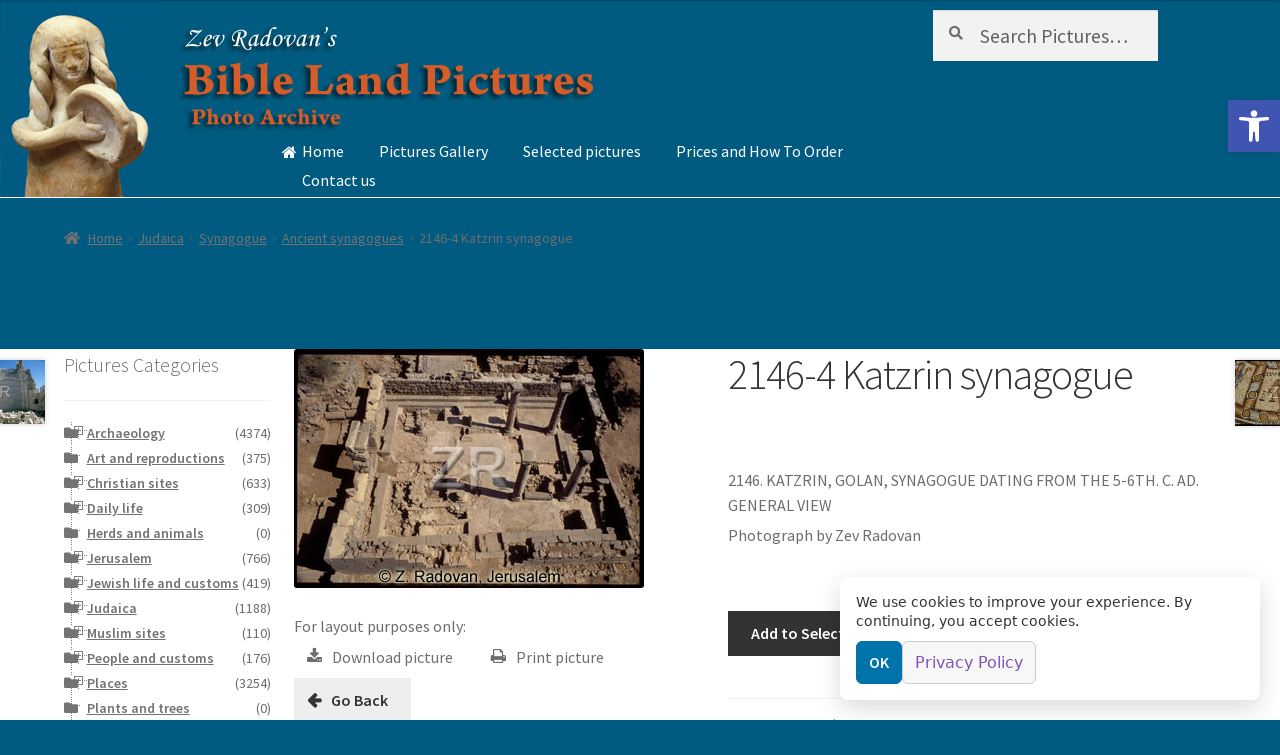

--- FILE ---
content_type: text/html; charset=UTF-8
request_url: http://biblelandpictures.com/product/2146-4-katzrin-synagogue/
body_size: 23408
content:
	<!DOCTYPE html>
<html lang="en-US" >
<head>
<meta charset="UTF-8">
<meta name="viewport" content="width=device-width, initial-scale=1, maximum-scale=1.0, user-scalable=no">
<link rel="profile" href="http://gmpg.org/xfn/11">
<link rel="pingback" href="http://biblelandpictures.com/xmlrpc.php">

<meta name='robots' content='index, follow, max-image-preview:large, max-snippet:-1, max-video-preview:-1' />
	<style>img:is([sizes="auto" i], [sizes^="auto," i]) { contain-intrinsic-size: 3000px 1500px }</style>
	
            <script data-no-defer="1" data-ezscrex="false" data-cfasync="false" data-pagespeed-no-defer data-cookieconsent="ignore">
                var ctPublicFunctions = {"_ajax_nonce":"b9daa72a53","_rest_nonce":"97b6b40386","_ajax_url":"\/wp-admin\/admin-ajax.php","_rest_url":"http:\/\/biblelandpictures.com\/wp-json\/","data__cookies_type":"none","data__ajax_type":"rest","data__bot_detector_enabled":0,"data__frontend_data_log_enabled":1,"cookiePrefix":"","wprocket_detected":false,"host_url":"biblelandpictures.com","text__ee_click_to_select":"Click to select the whole data","text__ee_original_email":"The complete one is","text__ee_got_it":"Got it","text__ee_blocked":"Blocked","text__ee_cannot_connect":"Cannot connect","text__ee_cannot_decode":"Can not decode email. Unknown reason","text__ee_email_decoder":"CleanTalk email decoder","text__ee_wait_for_decoding":"The magic is on the way!","text__ee_decoding_process":"Please wait a few seconds while we decode the contact data."}
            </script>
        
            <script data-no-defer="1" data-ezscrex="false" data-cfasync="false" data-pagespeed-no-defer data-cookieconsent="ignore">
                var ctPublic = {"_ajax_nonce":"b9daa72a53","settings__forms__check_internal":0,"settings__forms__check_external":0,"settings__forms__force_protection":0,"settings__forms__search_test":1,"settings__data__bot_detector_enabled":0,"settings__sfw__anti_crawler":0,"blog_home":"http:\/\/biblelandpictures.com\/","pixel__setting":"0","pixel__enabled":false,"pixel__url":null,"data__email_check_before_post":1,"data__email_check_exist_post":1,"data__cookies_type":"none","data__key_is_ok":false,"data__visible_fields_required":true,"wl_brandname":"Anti-Spam by CleanTalk","wl_brandname_short":"CleanTalk","ct_checkjs_key":"7756a6b6d0275ba32df7ac7c45ca4ba2682c35629516537e07660ef4c5a8a9ea","emailEncoderPassKey":"e92e600a691bf1750fe434d9fff3bad7","bot_detector_forms_excluded":"W10=","advancedCacheExists":false,"varnishCacheExists":false,"wc_ajax_add_to_cart":true}
            </script>
        
	<!-- This site is optimized with the Yoast SEO plugin v26.3 - https://yoast.com/wordpress/plugins/seo/ -->
	<title>2146-4 Katzrin synagogue -</title>
	<link rel="canonical" href="http://biblelandpictures.com/product/2146-4-katzrin-synagogue/" />
	<meta property="og:locale" content="en_US" />
	<meta property="og:type" content="article" />
	<meta property="og:title" content="2146-4 Katzrin synagogue -" />
	<meta property="og:description" content="2146. KATZRIN, GOLAN, SYNAGOGUE DATING FROM THE 5-6TH. C. AD. GENERAL VIEW" />
	<meta property="og:url" content="http://biblelandpictures.com/product/2146-4-katzrin-synagogue/" />
	<meta property="article:modified_time" content="2015-04-01T17:57:29+00:00" />
	<meta property="og:image" content="http://biblelandpictures.com/wp-content/uploads/2015/04/2146-4-Katzrin-synagogue.jpg" />
	<meta property="og:image:width" content="350" />
	<meta property="og:image:height" content="239" />
	<meta property="og:image:type" content="image/jpeg" />
	<meta name="twitter:card" content="summary_large_image" />
	<script type="application/ld+json" class="yoast-schema-graph">{"@context":"https://schema.org","@graph":[{"@type":"WebPage","@id":"http://biblelandpictures.com/product/2146-4-katzrin-synagogue/","url":"http://biblelandpictures.com/product/2146-4-katzrin-synagogue/","name":"2146-4 Katzrin synagogue -","isPartOf":{"@id":"http://biblelandpictures.com/#website"},"primaryImageOfPage":{"@id":"http://biblelandpictures.com/product/2146-4-katzrin-synagogue/#primaryimage"},"image":{"@id":"http://biblelandpictures.com/product/2146-4-katzrin-synagogue/#primaryimage"},"thumbnailUrl":"http://biblelandpictures.com/wp-content/uploads/2015/04/2146-4-Katzrin-synagogue.jpg","datePublished":"2015-04-01T17:49:39+00:00","dateModified":"2015-04-01T17:57:29+00:00","breadcrumb":{"@id":"http://biblelandpictures.com/product/2146-4-katzrin-synagogue/#breadcrumb"},"inLanguage":"en-US","potentialAction":[{"@type":"ReadAction","target":["http://biblelandpictures.com/product/2146-4-katzrin-synagogue/"]}]},{"@type":"ImageObject","inLanguage":"en-US","@id":"http://biblelandpictures.com/product/2146-4-katzrin-synagogue/#primaryimage","url":"http://biblelandpictures.com/wp-content/uploads/2015/04/2146-4-Katzrin-synagogue.jpg","contentUrl":"http://biblelandpictures.com/wp-content/uploads/2015/04/2146-4-Katzrin-synagogue.jpg","width":350,"height":239,"caption":"2146. KATZRIN"},{"@type":"BreadcrumbList","@id":"http://biblelandpictures.com/product/2146-4-katzrin-synagogue/#breadcrumb","itemListElement":[{"@type":"ListItem","position":1,"name":"Home","item":"http://biblelandpictures.com/"},{"@type":"ListItem","position":2,"name":"Shop","item":"http://biblelandpictures.com/shop/"},{"@type":"ListItem","position":3,"name":"2146-4 Katzrin synagogue"}]},{"@type":"WebSite","@id":"http://biblelandpictures.com/#website","url":"http://biblelandpictures.com/","name":"","description":"","potentialAction":[{"@type":"SearchAction","target":{"@type":"EntryPoint","urlTemplate":"http://biblelandpictures.com/?s={search_term_string}"},"query-input":{"@type":"PropertyValueSpecification","valueRequired":true,"valueName":"search_term_string"}}],"inLanguage":"en-US"}]}</script>
	<!-- / Yoast SEO plugin. -->


<link rel='dns-prefetch' href='//fonts.googleapis.com' />
<link rel="alternate" type="application/rss+xml" title=" &raquo; Feed" href="http://biblelandpictures.com/feed/" />
<link rel="alternate" type="application/rss+xml" title=" &raquo; Comments Feed" href="http://biblelandpictures.com/comments/feed/" />
<link rel="alternate" type="application/rss+xml" title=" &raquo; 2146-4 Katzrin synagogue Comments Feed" href="http://biblelandpictures.com/product/2146-4-katzrin-synagogue/feed/" />
		<!-- This site uses the Google Analytics by MonsterInsights plugin v9.9.0 - Using Analytics tracking - https://www.monsterinsights.com/ -->
		<!-- Note: MonsterInsights is not currently configured on this site. The site owner needs to authenticate with Google Analytics in the MonsterInsights settings panel. -->
					<!-- No tracking code set -->
				<!-- / Google Analytics by MonsterInsights -->
		<script>
window._wpemojiSettings = {"baseUrl":"https:\/\/s.w.org\/images\/core\/emoji\/16.0.1\/72x72\/","ext":".png","svgUrl":"https:\/\/s.w.org\/images\/core\/emoji\/16.0.1\/svg\/","svgExt":".svg","source":{"concatemoji":"http:\/\/biblelandpictures.com\/wp-includes\/js\/wp-emoji-release.min.js?ver=6.8.3"}};
/*! This file is auto-generated */
!function(s,n){var o,i,e;function c(e){try{var t={supportTests:e,timestamp:(new Date).valueOf()};sessionStorage.setItem(o,JSON.stringify(t))}catch(e){}}function p(e,t,n){e.clearRect(0,0,e.canvas.width,e.canvas.height),e.fillText(t,0,0);var t=new Uint32Array(e.getImageData(0,0,e.canvas.width,e.canvas.height).data),a=(e.clearRect(0,0,e.canvas.width,e.canvas.height),e.fillText(n,0,0),new Uint32Array(e.getImageData(0,0,e.canvas.width,e.canvas.height).data));return t.every(function(e,t){return e===a[t]})}function u(e,t){e.clearRect(0,0,e.canvas.width,e.canvas.height),e.fillText(t,0,0);for(var n=e.getImageData(16,16,1,1),a=0;a<n.data.length;a++)if(0!==n.data[a])return!1;return!0}function f(e,t,n,a){switch(t){case"flag":return n(e,"\ud83c\udff3\ufe0f\u200d\u26a7\ufe0f","\ud83c\udff3\ufe0f\u200b\u26a7\ufe0f")?!1:!n(e,"\ud83c\udde8\ud83c\uddf6","\ud83c\udde8\u200b\ud83c\uddf6")&&!n(e,"\ud83c\udff4\udb40\udc67\udb40\udc62\udb40\udc65\udb40\udc6e\udb40\udc67\udb40\udc7f","\ud83c\udff4\u200b\udb40\udc67\u200b\udb40\udc62\u200b\udb40\udc65\u200b\udb40\udc6e\u200b\udb40\udc67\u200b\udb40\udc7f");case"emoji":return!a(e,"\ud83e\udedf")}return!1}function g(e,t,n,a){var r="undefined"!=typeof WorkerGlobalScope&&self instanceof WorkerGlobalScope?new OffscreenCanvas(300,150):s.createElement("canvas"),o=r.getContext("2d",{willReadFrequently:!0}),i=(o.textBaseline="top",o.font="600 32px Arial",{});return e.forEach(function(e){i[e]=t(o,e,n,a)}),i}function t(e){var t=s.createElement("script");t.src=e,t.defer=!0,s.head.appendChild(t)}"undefined"!=typeof Promise&&(o="wpEmojiSettingsSupports",i=["flag","emoji"],n.supports={everything:!0,everythingExceptFlag:!0},e=new Promise(function(e){s.addEventListener("DOMContentLoaded",e,{once:!0})}),new Promise(function(t){var n=function(){try{var e=JSON.parse(sessionStorage.getItem(o));if("object"==typeof e&&"number"==typeof e.timestamp&&(new Date).valueOf()<e.timestamp+604800&&"object"==typeof e.supportTests)return e.supportTests}catch(e){}return null}();if(!n){if("undefined"!=typeof Worker&&"undefined"!=typeof OffscreenCanvas&&"undefined"!=typeof URL&&URL.createObjectURL&&"undefined"!=typeof Blob)try{var e="postMessage("+g.toString()+"("+[JSON.stringify(i),f.toString(),p.toString(),u.toString()].join(",")+"));",a=new Blob([e],{type:"text/javascript"}),r=new Worker(URL.createObjectURL(a),{name:"wpTestEmojiSupports"});return void(r.onmessage=function(e){c(n=e.data),r.terminate(),t(n)})}catch(e){}c(n=g(i,f,p,u))}t(n)}).then(function(e){for(var t in e)n.supports[t]=e[t],n.supports.everything=n.supports.everything&&n.supports[t],"flag"!==t&&(n.supports.everythingExceptFlag=n.supports.everythingExceptFlag&&n.supports[t]);n.supports.everythingExceptFlag=n.supports.everythingExceptFlag&&!n.supports.flag,n.DOMReady=!1,n.readyCallback=function(){n.DOMReady=!0}}).then(function(){return e}).then(function(){var e;n.supports.everything||(n.readyCallback(),(e=n.source||{}).concatemoji?t(e.concatemoji):e.wpemoji&&e.twemoji&&(t(e.twemoji),t(e.wpemoji)))}))}((window,document),window._wpemojiSettings);
</script>

<style id='wp-emoji-styles-inline-css'>

	img.wp-smiley, img.emoji {
		display: inline !important;
		border: none !important;
		box-shadow: none !important;
		height: 1em !important;
		width: 1em !important;
		margin: 0 0.07em !important;
		vertical-align: -0.1em !important;
		background: none !important;
		padding: 0 !important;
	}
</style>
<link rel='stylesheet' id='wp-block-library-css' href='http://biblelandpictures.com/wp-includes/css/dist/block-library/style.min.css?ver=6.8.3' media='all' />
<style id='wp-block-library-theme-inline-css'>
.wp-block-audio :where(figcaption){color:#555;font-size:13px;text-align:center}.is-dark-theme .wp-block-audio :where(figcaption){color:#ffffffa6}.wp-block-audio{margin:0 0 1em}.wp-block-code{border:1px solid #ccc;border-radius:4px;font-family:Menlo,Consolas,monaco,monospace;padding:.8em 1em}.wp-block-embed :where(figcaption){color:#555;font-size:13px;text-align:center}.is-dark-theme .wp-block-embed :where(figcaption){color:#ffffffa6}.wp-block-embed{margin:0 0 1em}.blocks-gallery-caption{color:#555;font-size:13px;text-align:center}.is-dark-theme .blocks-gallery-caption{color:#ffffffa6}:root :where(.wp-block-image figcaption){color:#555;font-size:13px;text-align:center}.is-dark-theme :root :where(.wp-block-image figcaption){color:#ffffffa6}.wp-block-image{margin:0 0 1em}.wp-block-pullquote{border-bottom:4px solid;border-top:4px solid;color:currentColor;margin-bottom:1.75em}.wp-block-pullquote cite,.wp-block-pullquote footer,.wp-block-pullquote__citation{color:currentColor;font-size:.8125em;font-style:normal;text-transform:uppercase}.wp-block-quote{border-left:.25em solid;margin:0 0 1.75em;padding-left:1em}.wp-block-quote cite,.wp-block-quote footer{color:currentColor;font-size:.8125em;font-style:normal;position:relative}.wp-block-quote:where(.has-text-align-right){border-left:none;border-right:.25em solid;padding-left:0;padding-right:1em}.wp-block-quote:where(.has-text-align-center){border:none;padding-left:0}.wp-block-quote.is-large,.wp-block-quote.is-style-large,.wp-block-quote:where(.is-style-plain){border:none}.wp-block-search .wp-block-search__label{font-weight:700}.wp-block-search__button{border:1px solid #ccc;padding:.375em .625em}:where(.wp-block-group.has-background){padding:1.25em 2.375em}.wp-block-separator.has-css-opacity{opacity:.4}.wp-block-separator{border:none;border-bottom:2px solid;margin-left:auto;margin-right:auto}.wp-block-separator.has-alpha-channel-opacity{opacity:1}.wp-block-separator:not(.is-style-wide):not(.is-style-dots){width:100px}.wp-block-separator.has-background:not(.is-style-dots){border-bottom:none;height:1px}.wp-block-separator.has-background:not(.is-style-wide):not(.is-style-dots){height:2px}.wp-block-table{margin:0 0 1em}.wp-block-table td,.wp-block-table th{word-break:normal}.wp-block-table :where(figcaption){color:#555;font-size:13px;text-align:center}.is-dark-theme .wp-block-table :where(figcaption){color:#ffffffa6}.wp-block-video :where(figcaption){color:#555;font-size:13px;text-align:center}.is-dark-theme .wp-block-video :where(figcaption){color:#ffffffa6}.wp-block-video{margin:0 0 1em}:root :where(.wp-block-template-part.has-background){margin-bottom:0;margin-top:0;padding:1.25em 2.375em}
</style>
<style id='classic-theme-styles-inline-css'>
/*! This file is auto-generated */
.wp-block-button__link{color:#fff;background-color:#32373c;border-radius:9999px;box-shadow:none;text-decoration:none;padding:calc(.667em + 2px) calc(1.333em + 2px);font-size:1.125em}.wp-block-file__button{background:#32373c;color:#fff;text-decoration:none}
</style>
<link rel='stylesheet' id='storefront-gutenberg-blocks-css' href='http://biblelandpictures.com/wp-content/themes/storefront/assets/css/base/gutenberg-blocks.css?ver=4.6.1' media='all' />
<style id='storefront-gutenberg-blocks-inline-css'>

				.wp-block-button__link:not(.has-text-color) {
					color: #333333;
				}

				.wp-block-button__link:not(.has-text-color):hover,
				.wp-block-button__link:not(.has-text-color):focus,
				.wp-block-button__link:not(.has-text-color):active {
					color: #333333;
				}

				.wp-block-button__link:not(.has-background) {
					background-color: #eeeeee;
				}

				.wp-block-button__link:not(.has-background):hover,
				.wp-block-button__link:not(.has-background):focus,
				.wp-block-button__link:not(.has-background):active {
					border-color: #d5d5d5;
					background-color: #d5d5d5;
				}

				.wc-block-grid__products .wc-block-grid__product .wp-block-button__link {
					background-color: #eeeeee;
					border-color: #eeeeee;
					color: #333333;
				}

				.wp-block-quote footer,
				.wp-block-quote cite,
				.wp-block-quote__citation {
					color: #6d6d6d;
				}

				.wp-block-pullquote cite,
				.wp-block-pullquote footer,
				.wp-block-pullquote__citation {
					color: #6d6d6d;
				}

				.wp-block-image figcaption {
					color: #6d6d6d;
				}

				.wp-block-separator.is-style-dots::before {
					color: #333333;
				}

				.wp-block-file a.wp-block-file__button {
					color: #333333;
					background-color: #eeeeee;
					border-color: #eeeeee;
				}

				.wp-block-file a.wp-block-file__button:hover,
				.wp-block-file a.wp-block-file__button:focus,
				.wp-block-file a.wp-block-file__button:active {
					color: #333333;
					background-color: #d5d5d5;
				}

				.wp-block-code,
				.wp-block-preformatted pre {
					color: #6d6d6d;
				}

				.wp-block-table:not( .has-background ):not( .is-style-stripes ) tbody tr:nth-child(2n) td {
					background-color: #00597e;
				}

				.wp-block-cover .wp-block-cover__inner-container h1:not(.has-text-color),
				.wp-block-cover .wp-block-cover__inner-container h2:not(.has-text-color),
				.wp-block-cover .wp-block-cover__inner-container h3:not(.has-text-color),
				.wp-block-cover .wp-block-cover__inner-container h4:not(.has-text-color),
				.wp-block-cover .wp-block-cover__inner-container h5:not(.has-text-color),
				.wp-block-cover .wp-block-cover__inner-container h6:not(.has-text-color) {
					color: #000000;
				}

				.wc-block-components-price-slider__range-input-progress,
				.rtl .wc-block-components-price-slider__range-input-progress {
					--range-color: #7f54b3;
				}

				/* Target only IE11 */
				@media all and (-ms-high-contrast: none), (-ms-high-contrast: active) {
					.wc-block-components-price-slider__range-input-progress {
						background: #7f54b3;
					}
				}

				.wc-block-components-button:not(.is-link) {
					background-color: #333333;
					color: #ffffff;
				}

				.wc-block-components-button:not(.is-link):hover,
				.wc-block-components-button:not(.is-link):focus,
				.wc-block-components-button:not(.is-link):active {
					background-color: #1a1a1a;
					color: #ffffff;
				}

				.wc-block-components-button:not(.is-link):disabled {
					background-color: #333333;
					color: #ffffff;
				}

				.wc-block-cart__submit-container {
					background-color: #015b80;
				}

				.wc-block-cart__submit-container::before {
					color: rgba(71,161,198,0.5);
				}

				.wc-block-components-order-summary-item__quantity {
					background-color: #015b80;
					border-color: #6d6d6d;
					box-shadow: 0 0 0 2px #015b80;
					color: #6d6d6d;
				}
			
</style>
<style id='global-styles-inline-css'>
:root{--wp--preset--aspect-ratio--square: 1;--wp--preset--aspect-ratio--4-3: 4/3;--wp--preset--aspect-ratio--3-4: 3/4;--wp--preset--aspect-ratio--3-2: 3/2;--wp--preset--aspect-ratio--2-3: 2/3;--wp--preset--aspect-ratio--16-9: 16/9;--wp--preset--aspect-ratio--9-16: 9/16;--wp--preset--color--black: #000000;--wp--preset--color--cyan-bluish-gray: #abb8c3;--wp--preset--color--white: #ffffff;--wp--preset--color--pale-pink: #f78da7;--wp--preset--color--vivid-red: #cf2e2e;--wp--preset--color--luminous-vivid-orange: #ff6900;--wp--preset--color--luminous-vivid-amber: #fcb900;--wp--preset--color--light-green-cyan: #7bdcb5;--wp--preset--color--vivid-green-cyan: #00d084;--wp--preset--color--pale-cyan-blue: #8ed1fc;--wp--preset--color--vivid-cyan-blue: #0693e3;--wp--preset--color--vivid-purple: #9b51e0;--wp--preset--gradient--vivid-cyan-blue-to-vivid-purple: linear-gradient(135deg,rgba(6,147,227,1) 0%,rgb(155,81,224) 100%);--wp--preset--gradient--light-green-cyan-to-vivid-green-cyan: linear-gradient(135deg,rgb(122,220,180) 0%,rgb(0,208,130) 100%);--wp--preset--gradient--luminous-vivid-amber-to-luminous-vivid-orange: linear-gradient(135deg,rgba(252,185,0,1) 0%,rgba(255,105,0,1) 100%);--wp--preset--gradient--luminous-vivid-orange-to-vivid-red: linear-gradient(135deg,rgba(255,105,0,1) 0%,rgb(207,46,46) 100%);--wp--preset--gradient--very-light-gray-to-cyan-bluish-gray: linear-gradient(135deg,rgb(238,238,238) 0%,rgb(169,184,195) 100%);--wp--preset--gradient--cool-to-warm-spectrum: linear-gradient(135deg,rgb(74,234,220) 0%,rgb(151,120,209) 20%,rgb(207,42,186) 40%,rgb(238,44,130) 60%,rgb(251,105,98) 80%,rgb(254,248,76) 100%);--wp--preset--gradient--blush-light-purple: linear-gradient(135deg,rgb(255,206,236) 0%,rgb(152,150,240) 100%);--wp--preset--gradient--blush-bordeaux: linear-gradient(135deg,rgb(254,205,165) 0%,rgb(254,45,45) 50%,rgb(107,0,62) 100%);--wp--preset--gradient--luminous-dusk: linear-gradient(135deg,rgb(255,203,112) 0%,rgb(199,81,192) 50%,rgb(65,88,208) 100%);--wp--preset--gradient--pale-ocean: linear-gradient(135deg,rgb(255,245,203) 0%,rgb(182,227,212) 50%,rgb(51,167,181) 100%);--wp--preset--gradient--electric-grass: linear-gradient(135deg,rgb(202,248,128) 0%,rgb(113,206,126) 100%);--wp--preset--gradient--midnight: linear-gradient(135deg,rgb(2,3,129) 0%,rgb(40,116,252) 100%);--wp--preset--font-size--small: 14px;--wp--preset--font-size--medium: 23px;--wp--preset--font-size--large: 26px;--wp--preset--font-size--x-large: 42px;--wp--preset--font-size--normal: 16px;--wp--preset--font-size--huge: 37px;--wp--preset--spacing--20: 0.44rem;--wp--preset--spacing--30: 0.67rem;--wp--preset--spacing--40: 1rem;--wp--preset--spacing--50: 1.5rem;--wp--preset--spacing--60: 2.25rem;--wp--preset--spacing--70: 3.38rem;--wp--preset--spacing--80: 5.06rem;--wp--preset--shadow--natural: 6px 6px 9px rgba(0, 0, 0, 0.2);--wp--preset--shadow--deep: 12px 12px 50px rgba(0, 0, 0, 0.4);--wp--preset--shadow--sharp: 6px 6px 0px rgba(0, 0, 0, 0.2);--wp--preset--shadow--outlined: 6px 6px 0px -3px rgba(255, 255, 255, 1), 6px 6px rgba(0, 0, 0, 1);--wp--preset--shadow--crisp: 6px 6px 0px rgba(0, 0, 0, 1);}:root :where(.is-layout-flow) > :first-child{margin-block-start: 0;}:root :where(.is-layout-flow) > :last-child{margin-block-end: 0;}:root :where(.is-layout-flow) > *{margin-block-start: 24px;margin-block-end: 0;}:root :where(.is-layout-constrained) > :first-child{margin-block-start: 0;}:root :where(.is-layout-constrained) > :last-child{margin-block-end: 0;}:root :where(.is-layout-constrained) > *{margin-block-start: 24px;margin-block-end: 0;}:root :where(.is-layout-flex){gap: 24px;}:root :where(.is-layout-grid){gap: 24px;}body .is-layout-flex{display: flex;}.is-layout-flex{flex-wrap: wrap;align-items: center;}.is-layout-flex > :is(*, div){margin: 0;}body .is-layout-grid{display: grid;}.is-layout-grid > :is(*, div){margin: 0;}.has-black-color{color: var(--wp--preset--color--black) !important;}.has-cyan-bluish-gray-color{color: var(--wp--preset--color--cyan-bluish-gray) !important;}.has-white-color{color: var(--wp--preset--color--white) !important;}.has-pale-pink-color{color: var(--wp--preset--color--pale-pink) !important;}.has-vivid-red-color{color: var(--wp--preset--color--vivid-red) !important;}.has-luminous-vivid-orange-color{color: var(--wp--preset--color--luminous-vivid-orange) !important;}.has-luminous-vivid-amber-color{color: var(--wp--preset--color--luminous-vivid-amber) !important;}.has-light-green-cyan-color{color: var(--wp--preset--color--light-green-cyan) !important;}.has-vivid-green-cyan-color{color: var(--wp--preset--color--vivid-green-cyan) !important;}.has-pale-cyan-blue-color{color: var(--wp--preset--color--pale-cyan-blue) !important;}.has-vivid-cyan-blue-color{color: var(--wp--preset--color--vivid-cyan-blue) !important;}.has-vivid-purple-color{color: var(--wp--preset--color--vivid-purple) !important;}.has-black-background-color{background-color: var(--wp--preset--color--black) !important;}.has-cyan-bluish-gray-background-color{background-color: var(--wp--preset--color--cyan-bluish-gray) !important;}.has-white-background-color{background-color: var(--wp--preset--color--white) !important;}.has-pale-pink-background-color{background-color: var(--wp--preset--color--pale-pink) !important;}.has-vivid-red-background-color{background-color: var(--wp--preset--color--vivid-red) !important;}.has-luminous-vivid-orange-background-color{background-color: var(--wp--preset--color--luminous-vivid-orange) !important;}.has-luminous-vivid-amber-background-color{background-color: var(--wp--preset--color--luminous-vivid-amber) !important;}.has-light-green-cyan-background-color{background-color: var(--wp--preset--color--light-green-cyan) !important;}.has-vivid-green-cyan-background-color{background-color: var(--wp--preset--color--vivid-green-cyan) !important;}.has-pale-cyan-blue-background-color{background-color: var(--wp--preset--color--pale-cyan-blue) !important;}.has-vivid-cyan-blue-background-color{background-color: var(--wp--preset--color--vivid-cyan-blue) !important;}.has-vivid-purple-background-color{background-color: var(--wp--preset--color--vivid-purple) !important;}.has-black-border-color{border-color: var(--wp--preset--color--black) !important;}.has-cyan-bluish-gray-border-color{border-color: var(--wp--preset--color--cyan-bluish-gray) !important;}.has-white-border-color{border-color: var(--wp--preset--color--white) !important;}.has-pale-pink-border-color{border-color: var(--wp--preset--color--pale-pink) !important;}.has-vivid-red-border-color{border-color: var(--wp--preset--color--vivid-red) !important;}.has-luminous-vivid-orange-border-color{border-color: var(--wp--preset--color--luminous-vivid-orange) !important;}.has-luminous-vivid-amber-border-color{border-color: var(--wp--preset--color--luminous-vivid-amber) !important;}.has-light-green-cyan-border-color{border-color: var(--wp--preset--color--light-green-cyan) !important;}.has-vivid-green-cyan-border-color{border-color: var(--wp--preset--color--vivid-green-cyan) !important;}.has-pale-cyan-blue-border-color{border-color: var(--wp--preset--color--pale-cyan-blue) !important;}.has-vivid-cyan-blue-border-color{border-color: var(--wp--preset--color--vivid-cyan-blue) !important;}.has-vivid-purple-border-color{border-color: var(--wp--preset--color--vivid-purple) !important;}.has-vivid-cyan-blue-to-vivid-purple-gradient-background{background: var(--wp--preset--gradient--vivid-cyan-blue-to-vivid-purple) !important;}.has-light-green-cyan-to-vivid-green-cyan-gradient-background{background: var(--wp--preset--gradient--light-green-cyan-to-vivid-green-cyan) !important;}.has-luminous-vivid-amber-to-luminous-vivid-orange-gradient-background{background: var(--wp--preset--gradient--luminous-vivid-amber-to-luminous-vivid-orange) !important;}.has-luminous-vivid-orange-to-vivid-red-gradient-background{background: var(--wp--preset--gradient--luminous-vivid-orange-to-vivid-red) !important;}.has-very-light-gray-to-cyan-bluish-gray-gradient-background{background: var(--wp--preset--gradient--very-light-gray-to-cyan-bluish-gray) !important;}.has-cool-to-warm-spectrum-gradient-background{background: var(--wp--preset--gradient--cool-to-warm-spectrum) !important;}.has-blush-light-purple-gradient-background{background: var(--wp--preset--gradient--blush-light-purple) !important;}.has-blush-bordeaux-gradient-background{background: var(--wp--preset--gradient--blush-bordeaux) !important;}.has-luminous-dusk-gradient-background{background: var(--wp--preset--gradient--luminous-dusk) !important;}.has-pale-ocean-gradient-background{background: var(--wp--preset--gradient--pale-ocean) !important;}.has-electric-grass-gradient-background{background: var(--wp--preset--gradient--electric-grass) !important;}.has-midnight-gradient-background{background: var(--wp--preset--gradient--midnight) !important;}.has-small-font-size{font-size: var(--wp--preset--font-size--small) !important;}.has-medium-font-size{font-size: var(--wp--preset--font-size--medium) !important;}.has-large-font-size{font-size: var(--wp--preset--font-size--large) !important;}.has-x-large-font-size{font-size: var(--wp--preset--font-size--x-large) !important;}
:root :where(.wp-block-pullquote){font-size: 1.5em;line-height: 1.6;}
</style>
<link rel='stylesheet' id='atr-cookie-notice-css' href='http://biblelandpictures.com/wp-content/plugins/atr-cookie-notice/public/css/atr-cookie-notice-public.css?ver=1.1.1-1762703636' media='all' />
<style id='atr-cookie-notice-inline-css'>
#scb-banner .scb-btn-primary{background-color:#0073aa;border-color:#0073aa;}#scb-banner .scb-btn-primary:hover{opacity:.9;}#scb-banner, #scb-banner .scb-text{color:#333333;}#scb-banner .scb-modal{background-color:#ffffff;}
</style>
<link rel='stylesheet' id='cleantalk-public-css-css' href='http://biblelandpictures.com/wp-content/plugins/cleantalk-spam-protect/css/cleantalk-public.min.css?ver=6.67_1762701037' media='all' />
<link rel='stylesheet' id='cleantalk-email-decoder-css-css' href='http://biblelandpictures.com/wp-content/plugins/cleantalk-spam-protect/css/cleantalk-email-decoder.min.css?ver=6.67_1762701037' media='all' />
<link rel='stylesheet' id='contact-form-7-css' href='http://biblelandpictures.com/wp-content/plugins/contact-form-7/includes/css/styles.css?ver=6.1.3' media='all' />
<link rel='stylesheet' id='pma-wordpress-css' href='http://biblelandpictures.com/wp-content/plugins/pathomation/public/css/pma-wordpress-public.css?ver=2.5.1' media='all' />
<link rel='stylesheet' id='pma-wordpress_pmaui-css' href='http://biblelandpictures.com/wp-content/plugins/pathomation/includes/pma.ui/pma.ui.css?ver=2.5.1' media='' />
<link rel='stylesheet' id='photoswipe-css' href='http://biblelandpictures.com/wp-content/plugins/woocommerce/assets/css/photoswipe/photoswipe.min.css?ver=10.3.4' media='all' />
<link rel='stylesheet' id='photoswipe-default-skin-css' href='http://biblelandpictures.com/wp-content/plugins/woocommerce/assets/css/photoswipe/default-skin/default-skin.min.css?ver=10.3.4' media='all' />
<style id='woocommerce-inline-inline-css'>
.woocommerce form .form-row .required { visibility: visible; }
</style>
<link rel='stylesheet' id='pojo-a11y-css' href='http://biblelandpictures.com/wp-content/plugins/pojo-accessibility/modules/legacy/assets/css/style.min.css?ver=1.0.0' media='all' />
<link rel='stylesheet' id='brands-styles-css' href='http://biblelandpictures.com/wp-content/plugins/woocommerce/assets/css/brands.css?ver=10.3.4' media='all' />
<link rel='stylesheet' id='treeview-style-css' href='http://biblelandpictures.com/wp-content/themes/storefront-child/js/jquery.treeview.css?ver=6.8.3' media='all' />
<link rel='stylesheet' id='storefront-style-css' href='http://biblelandpictures.com/wp-content/themes/storefront/style.css?ver=4.6.1' media='all' />
<style id='storefront-style-inline-css'>

			.main-navigation ul li a,
			.site-title a,
			ul.menu li a,
			.site-branding h1 a,
			button.menu-toggle,
			button.menu-toggle:hover,
			.handheld-navigation .dropdown-toggle {
				color: #333333;
			}

			button.menu-toggle,
			button.menu-toggle:hover {
				border-color: #333333;
			}

			.main-navigation ul li a:hover,
			.main-navigation ul li:hover > a,
			.site-title a:hover,
			.site-header ul.menu li.current-menu-item > a {
				color: #747474;
			}

			table:not( .has-background ) th {
				background-color: #005479;
			}

			table:not( .has-background ) tbody td {
				background-color: #00597e;
			}

			table:not( .has-background ) tbody tr:nth-child(2n) td,
			fieldset,
			fieldset legend {
				background-color: #00577c;
			}

			.site-header,
			.secondary-navigation ul ul,
			.main-navigation ul.menu > li.menu-item-has-children:after,
			.secondary-navigation ul.menu ul,
			.storefront-handheld-footer-bar,
			.storefront-handheld-footer-bar ul li > a,
			.storefront-handheld-footer-bar ul li.search .site-search,
			button.menu-toggle,
			button.menu-toggle:hover {
				background-color: #015b80;
			}

			p.site-description,
			.site-header,
			.storefront-handheld-footer-bar {
				color: #404040;
			}

			button.menu-toggle:after,
			button.menu-toggle:before,
			button.menu-toggle span:before {
				background-color: #333333;
			}

			h1, h2, h3, h4, h5, h6, .wc-block-grid__product-title {
				color: #333333;
			}

			.widget h1 {
				border-bottom-color: #333333;
			}

			body,
			.secondary-navigation a {
				color: #6d6d6d;
			}

			.widget-area .widget a,
			.hentry .entry-header .posted-on a,
			.hentry .entry-header .post-author a,
			.hentry .entry-header .post-comments a,
			.hentry .entry-header .byline a {
				color: #727272;
			}

			a {
				color: #7f54b3;
			}

			a:focus,
			button:focus,
			.button.alt:focus,
			input:focus,
			textarea:focus,
			input[type="button"]:focus,
			input[type="reset"]:focus,
			input[type="submit"]:focus,
			input[type="email"]:focus,
			input[type="tel"]:focus,
			input[type="url"]:focus,
			input[type="password"]:focus,
			input[type="search"]:focus {
				outline-color: #7f54b3;
			}

			button, input[type="button"], input[type="reset"], input[type="submit"], .button, .widget a.button {
				background-color: #eeeeee;
				border-color: #eeeeee;
				color: #333333;
			}

			button:hover, input[type="button"]:hover, input[type="reset"]:hover, input[type="submit"]:hover, .button:hover, .widget a.button:hover {
				background-color: #d5d5d5;
				border-color: #d5d5d5;
				color: #333333;
			}

			button.alt, input[type="button"].alt, input[type="reset"].alt, input[type="submit"].alt, .button.alt, .widget-area .widget a.button.alt {
				background-color: #333333;
				border-color: #333333;
				color: #ffffff;
			}

			button.alt:hover, input[type="button"].alt:hover, input[type="reset"].alt:hover, input[type="submit"].alt:hover, .button.alt:hover, .widget-area .widget a.button.alt:hover {
				background-color: #1a1a1a;
				border-color: #1a1a1a;
				color: #ffffff;
			}

			.pagination .page-numbers li .page-numbers.current {
				background-color: #004267;
				color: #636363;
			}

			#comments .comment-list .comment-content .comment-text {
				background-color: #005479;
			}

			.site-footer {
				background-color: #015b80;
				color: #6d6d6d;
			}

			.site-footer a:not(.button):not(.components-button) {
				color: #333333;
			}

			.site-footer .storefront-handheld-footer-bar a:not(.button):not(.components-button) {
				color: #333333;
			}

			.site-footer h1, .site-footer h2, .site-footer h3, .site-footer h4, .site-footer h5, .site-footer h6, .site-footer .widget .widget-title, .site-footer .widget .widgettitle {
				color: #333333;
			}

			.page-template-template-homepage.has-post-thumbnail .type-page.has-post-thumbnail .entry-title {
				color: #000000;
			}

			.page-template-template-homepage.has-post-thumbnail .type-page.has-post-thumbnail .entry-content {
				color: #000000;
			}

			@media screen and ( min-width: 768px ) {
				.secondary-navigation ul.menu a:hover {
					color: #595959;
				}

				.secondary-navigation ul.menu a {
					color: #404040;
				}

				.main-navigation ul.menu ul.sub-menu,
				.main-navigation ul.nav-menu ul.children {
					background-color: #004c71;
				}

				.site-header {
					border-bottom-color: #004c71;
				}
			}
</style>
<link rel='stylesheet' id='storefront-icons-css' href='http://biblelandpictures.com/wp-content/themes/storefront/assets/css/base/icons.css?ver=4.6.1' media='all' />
<link rel='stylesheet' id='storefront-fonts-css' href='https://fonts.googleapis.com/css?family=Source+Sans+Pro%3A400%2C300%2C300italic%2C400italic%2C600%2C700%2C900&#038;subset=latin%2Clatin-ext&#038;ver=4.6.1' media='all' />
<link rel='stylesheet' id='storefront-woocommerce-style-css' href='http://biblelandpictures.com/wp-content/themes/storefront/assets/css/woocommerce/woocommerce.css?ver=4.6.1' media='all' />
<style id='storefront-woocommerce-style-inline-css'>
@font-face {
				font-family: star;
				src: url(http://biblelandpictures.com/wp-content/plugins/woocommerce/assets/fonts/star.eot);
				src:
					url(http://biblelandpictures.com/wp-content/plugins/woocommerce/assets/fonts/star.eot?#iefix) format("embedded-opentype"),
					url(http://biblelandpictures.com/wp-content/plugins/woocommerce/assets/fonts/star.woff) format("woff"),
					url(http://biblelandpictures.com/wp-content/plugins/woocommerce/assets/fonts/star.ttf) format("truetype"),
					url(http://biblelandpictures.com/wp-content/plugins/woocommerce/assets/fonts/star.svg#star) format("svg");
				font-weight: 400;
				font-style: normal;
			}
			@font-face {
				font-family: WooCommerce;
				src: url(http://biblelandpictures.com/wp-content/plugins/woocommerce/assets/fonts/WooCommerce.eot);
				src:
					url(http://biblelandpictures.com/wp-content/plugins/woocommerce/assets/fonts/WooCommerce.eot?#iefix) format("embedded-opentype"),
					url(http://biblelandpictures.com/wp-content/plugins/woocommerce/assets/fonts/WooCommerce.woff) format("woff"),
					url(http://biblelandpictures.com/wp-content/plugins/woocommerce/assets/fonts/WooCommerce.ttf) format("truetype"),
					url(http://biblelandpictures.com/wp-content/plugins/woocommerce/assets/fonts/WooCommerce.svg#WooCommerce) format("svg");
				font-weight: 400;
				font-style: normal;
			}

			a.cart-contents,
			.site-header-cart .widget_shopping_cart a {
				color: #333333;
			}

			a.cart-contents:hover,
			.site-header-cart .widget_shopping_cart a:hover,
			.site-header-cart:hover > li > a {
				color: #747474;
			}

			table.cart td.product-remove,
			table.cart td.actions {
				border-top-color: #015b80;
			}

			.storefront-handheld-footer-bar ul li.cart .count {
				background-color: #333333;
				color: #015b80;
				border-color: #015b80;
			}

			.woocommerce-tabs ul.tabs li.active a,
			ul.products li.product .price,
			.onsale,
			.wc-block-grid__product-onsale,
			.widget_search form:before,
			.widget_product_search form:before {
				color: #6d6d6d;
			}

			.woocommerce-breadcrumb a,
			a.woocommerce-review-link,
			.product_meta a {
				color: #727272;
			}

			.wc-block-grid__product-onsale,
			.onsale {
				border-color: #6d6d6d;
			}

			.star-rating span:before,
			.quantity .plus, .quantity .minus,
			p.stars a:hover:after,
			p.stars a:after,
			.star-rating span:before,
			#payment .payment_methods li input[type=radio]:first-child:checked+label:before {
				color: #7f54b3;
			}

			.widget_price_filter .ui-slider .ui-slider-range,
			.widget_price_filter .ui-slider .ui-slider-handle {
				background-color: #7f54b3;
			}

			.order_details {
				background-color: #005479;
			}

			.order_details > li {
				border-bottom: 1px dotted #003f64;
			}

			.order_details:before,
			.order_details:after {
				background: -webkit-linear-gradient(transparent 0,transparent 0),-webkit-linear-gradient(135deg,#005479 33.33%,transparent 33.33%),-webkit-linear-gradient(45deg,#005479 33.33%,transparent 33.33%)
			}

			#order_review {
				background-color: #015b80;
			}

			#payment .payment_methods > li .payment_box,
			#payment .place-order {
				background-color: #00567b;
			}

			#payment .payment_methods > li:not(.woocommerce-notice) {
				background-color: #005176;
			}

			#payment .payment_methods > li:not(.woocommerce-notice):hover {
				background-color: #004c71;
			}

			.woocommerce-pagination .page-numbers li .page-numbers.current {
				background-color: #004267;
				color: #636363;
			}

			.wc-block-grid__product-onsale,
			.onsale,
			.woocommerce-pagination .page-numbers li .page-numbers:not(.current) {
				color: #6d6d6d;
			}

			p.stars a:before,
			p.stars a:hover~a:before,
			p.stars.selected a.active~a:before {
				color: #6d6d6d;
			}

			p.stars.selected a.active:before,
			p.stars:hover a:before,
			p.stars.selected a:not(.active):before,
			p.stars.selected a.active:before {
				color: #7f54b3;
			}

			.single-product div.product .woocommerce-product-gallery .woocommerce-product-gallery__trigger {
				background-color: #eeeeee;
				color: #333333;
			}

			.single-product div.product .woocommerce-product-gallery .woocommerce-product-gallery__trigger:hover {
				background-color: #d5d5d5;
				border-color: #d5d5d5;
				color: #333333;
			}

			.button.added_to_cart:focus,
			.button.wc-forward:focus {
				outline-color: #7f54b3;
			}

			.added_to_cart,
			.site-header-cart .widget_shopping_cart a.button,
			.wc-block-grid__products .wc-block-grid__product .wp-block-button__link {
				background-color: #eeeeee;
				border-color: #eeeeee;
				color: #333333;
			}

			.added_to_cart:hover,
			.site-header-cart .widget_shopping_cart a.button:hover,
			.wc-block-grid__products .wc-block-grid__product .wp-block-button__link:hover {
				background-color: #d5d5d5;
				border-color: #d5d5d5;
				color: #333333;
			}

			.added_to_cart.alt, .added_to_cart, .widget a.button.checkout {
				background-color: #333333;
				border-color: #333333;
				color: #ffffff;
			}

			.added_to_cart.alt:hover, .added_to_cart:hover, .widget a.button.checkout:hover {
				background-color: #1a1a1a;
				border-color: #1a1a1a;
				color: #ffffff;
			}

			.button.loading {
				color: #eeeeee;
			}

			.button.loading:hover {
				background-color: #eeeeee;
			}

			.button.loading:after {
				color: #333333;
			}

			@media screen and ( min-width: 768px ) {
				.site-header-cart .widget_shopping_cart,
				.site-header .product_list_widget li .quantity {
					color: #404040;
				}

				.site-header-cart .widget_shopping_cart .buttons,
				.site-header-cart .widget_shopping_cart .total {
					background-color: #005176;
				}

				.site-header-cart .widget_shopping_cart {
					background-color: #004c71;
				}
			}
				.storefront-product-pagination a {
					color: #6d6d6d;
					background-color: #015b80;
				}
				.storefront-sticky-add-to-cart {
					color: #6d6d6d;
					background-color: #015b80;
				}

				.storefront-sticky-add-to-cart a:not(.button) {
					color: #333333;
				}
</style>
<link rel='stylesheet' id='storefront-child-style-css' href='http://biblelandpictures.com/wp-content/themes/storefront-child/style.css?ver=1.3.1' media='all' />
<link rel='stylesheet' id='storefront-woocommerce-brands-style-css' href='http://biblelandpictures.com/wp-content/themes/storefront/assets/css/woocommerce/extensions/brands.css?ver=4.6.1' media='all' />
<script src="http://biblelandpictures.com/wp-content/plugins/cleantalk-spam-protect/js/apbct-public-bundle_gathering.min.js?ver=6.67_1762701037" id="apbct-public-bundle_gathering.min-js-js"></script>
<script src="http://biblelandpictures.com/wp-includes/js/jquery/jquery.min.js?ver=3.7.1" id="jquery-core-js"></script>
<script src="http://biblelandpictures.com/wp-includes/js/jquery/jquery-migrate.min.js?ver=3.4.1" id="jquery-migrate-js"></script>
<script id="pma-wordpress-js-extra">
var PmaCoreConfiguration = {"sessionId":null,"serverUrl":null,"query":""};
</script>
<script src="http://biblelandpictures.com/wp-content/plugins/pathomation/public/js/pma-wordpress-public.js?ver=2.5.1" id="pma-wordpress-js"></script>
<script src="http://biblelandpictures.com/wp-content/plugins/pathomation/includes/pma.ui/lozad.js?ver=2.5.1" id="pma-wordpress_lozad-js"></script>
<script src="http://biblelandpictures.com/wp-content/plugins/pathomation/includes/pma.ui/pma.ui.js?ver=2.5.1" id="pma-wordpress_pmaui-js"></script>
<script src="http://biblelandpictures.com/wp-content/plugins/woocommerce/assets/js/jquery-blockui/jquery.blockUI.min.js?ver=2.7.0-wc.10.3.4" id="wc-jquery-blockui-js" defer data-wp-strategy="defer"></script>
<script id="wc-add-to-cart-js-extra">
var wc_add_to_cart_params = {"ajax_url":"\/wp-admin\/admin-ajax.php","wc_ajax_url":"\/?wc-ajax=%%endpoint%%","i18n_view_cart":"View cart","cart_url":"http:\/\/biblelandpictures.com\/selected-pictures\/","is_cart":"","cart_redirect_after_add":"no"};
</script>
<script src="http://biblelandpictures.com/wp-content/plugins/woocommerce/assets/js/frontend/add-to-cart.min.js?ver=10.3.4" id="wc-add-to-cart-js" defer data-wp-strategy="defer"></script>
<script src="http://biblelandpictures.com/wp-content/plugins/woocommerce/assets/js/zoom/jquery.zoom.min.js?ver=1.7.21-wc.10.3.4" id="wc-zoom-js" defer data-wp-strategy="defer"></script>
<script src="http://biblelandpictures.com/wp-content/plugins/woocommerce/assets/js/flexslider/jquery.flexslider.min.js?ver=2.7.2-wc.10.3.4" id="wc-flexslider-js" defer data-wp-strategy="defer"></script>
<script src="http://biblelandpictures.com/wp-content/plugins/woocommerce/assets/js/photoswipe/photoswipe.min.js?ver=4.1.1-wc.10.3.4" id="wc-photoswipe-js" defer data-wp-strategy="defer"></script>
<script src="http://biblelandpictures.com/wp-content/plugins/woocommerce/assets/js/photoswipe/photoswipe-ui-default.min.js?ver=4.1.1-wc.10.3.4" id="wc-photoswipe-ui-default-js" defer data-wp-strategy="defer"></script>
<script id="wc-single-product-js-extra">
var wc_single_product_params = {"i18n_required_rating_text":"Please select a rating","i18n_rating_options":["1 of 5 stars","2 of 5 stars","3 of 5 stars","4 of 5 stars","5 of 5 stars"],"i18n_product_gallery_trigger_text":"View full-screen image gallery","review_rating_required":"yes","flexslider":{"rtl":false,"animation":"slide","smoothHeight":true,"directionNav":false,"controlNav":"thumbnails","slideshow":false,"animationSpeed":500,"animationLoop":false,"allowOneSlide":false},"zoom_enabled":"1","zoom_options":[],"photoswipe_enabled":"1","photoswipe_options":{"shareEl":false,"closeOnScroll":false,"history":false,"hideAnimationDuration":0,"showAnimationDuration":0},"flexslider_enabled":"1"};
</script>
<script src="http://biblelandpictures.com/wp-content/plugins/woocommerce/assets/js/frontend/single-product.min.js?ver=10.3.4" id="wc-single-product-js" defer data-wp-strategy="defer"></script>
<script src="http://biblelandpictures.com/wp-content/plugins/woocommerce/assets/js/js-cookie/js.cookie.min.js?ver=2.1.4-wc.10.3.4" id="wc-js-cookie-js" defer data-wp-strategy="defer"></script>
<script id="woocommerce-js-extra">
var woocommerce_params = {"ajax_url":"\/wp-admin\/admin-ajax.php","wc_ajax_url":"\/?wc-ajax=%%endpoint%%","i18n_password_show":"Show password","i18n_password_hide":"Hide password"};
</script>
<script src="http://biblelandpictures.com/wp-content/plugins/woocommerce/assets/js/frontend/woocommerce.min.js?ver=10.3.4" id="woocommerce-js" defer data-wp-strategy="defer"></script>
<script id="wc-cart-fragments-js-extra">
var wc_cart_fragments_params = {"ajax_url":"\/wp-admin\/admin-ajax.php","wc_ajax_url":"\/?wc-ajax=%%endpoint%%","cart_hash_key":"wc_cart_hash_299d20b3ede5cfd3e4d8e97010d9e611","fragment_name":"wc_fragments_299d20b3ede5cfd3e4d8e97010d9e611","request_timeout":"5000"};
</script>
<script src="http://biblelandpictures.com/wp-content/plugins/woocommerce/assets/js/frontend/cart-fragments.min.js?ver=10.3.4" id="wc-cart-fragments-js" defer data-wp-strategy="defer"></script>
<link rel="https://api.w.org/" href="http://biblelandpictures.com/wp-json/" /><link rel="alternate" title="JSON" type="application/json" href="http://biblelandpictures.com/wp-json/wp/v2/product/16018" /><link rel="EditURI" type="application/rsd+xml" title="RSD" href="http://biblelandpictures.com/xmlrpc.php?rsd" />
<meta name="generator" content="WordPress 6.8.3" />
<meta name="generator" content="WooCommerce 10.3.4" />
<link rel='shortlink' href='http://biblelandpictures.com/?p=16018' />
<link rel="alternate" title="oEmbed (JSON)" type="application/json+oembed" href="http://biblelandpictures.com/wp-json/oembed/1.0/embed?url=http%3A%2F%2Fbiblelandpictures.com%2Fproduct%2F2146-4-katzrin-synagogue%2F" />
<link rel="alternate" title="oEmbed (XML)" type="text/xml+oembed" href="http://biblelandpictures.com/wp-json/oembed/1.0/embed?url=http%3A%2F%2Fbiblelandpictures.com%2Fproduct%2F2146-4-katzrin-synagogue%2F&#038;format=xml" />
<style type="text/css">
#pojo-a11y-toolbar .pojo-a11y-toolbar-toggle a{ background-color: #4054b2;	color: #ffffff;}
#pojo-a11y-toolbar .pojo-a11y-toolbar-overlay, #pojo-a11y-toolbar .pojo-a11y-toolbar-overlay ul.pojo-a11y-toolbar-items.pojo-a11y-links{ border-color: #4054b2;}
body.pojo-a11y-focusable a:focus{ outline-style: solid !important;	outline-width: 1px !important;	outline-color: #FF0000 !important;}
#pojo-a11y-toolbar{ top: 100px !important;}
#pojo-a11y-toolbar .pojo-a11y-toolbar-overlay{ background-color: #ffffff;}
#pojo-a11y-toolbar .pojo-a11y-toolbar-overlay ul.pojo-a11y-toolbar-items li.pojo-a11y-toolbar-item a, #pojo-a11y-toolbar .pojo-a11y-toolbar-overlay p.pojo-a11y-toolbar-title{ color: #333333;}
#pojo-a11y-toolbar .pojo-a11y-toolbar-overlay ul.pojo-a11y-toolbar-items li.pojo-a11y-toolbar-item a.active{ background-color: #4054b2;	color: #ffffff;}
@media (max-width: 767px) { #pojo-a11y-toolbar { top: 50px !important; } }</style>	<link rel="shortcut icon" href="http://biblelandpictures.com/wp-content/themes/storefront-child/images/favicon.ico" > 
	<noscript><style>.woocommerce-product-gallery{ opacity: 1 !important; }</style></noscript>
	<style id="custom-background-css">
body.custom-background { background-color: #015b80; }
</style>
			<style id="wp-custom-css">
			.woocommerce-privacy-policy-text, .woocommerce-privacy-policy-text a {
    color: #fff;
}		</style>
		</head>

<body class="wp-singular product-template-default single single-product postid-16018 custom-background wp-embed-responsive wp-theme-storefront wp-child-theme-storefront-child theme-storefront woocommerce woocommerce-page woocommerce-no-js group-blog storefront-align-wide left-sidebar woocommerce-active">
<div id="fb-root"></div>
<script>(function(d, s, id) {
  var js, fjs = d.getElementsByTagName(s)[0];
  if (d.getElementById(id)) return;
  js = d.createElement(s); js.id = id;
  js.src = "//connect.facebook.net/en_US/sdk.js#xfbml=1&appId=127213610675749&version=v2.3";
  fjs.parentNode.insertBefore(js, fjs);
}(document, 'script', 'facebook-jssdk'));</script>
<div id="page" class="hfeed site">
	<a class="skip-link screen-reader-text" href="#content">Skip to content</a>

	
	<header id="masthead" class="site-header top-logo" role="banner" >
		<div class="col-full "><div class="fbLike"><div class="fb-like" data-href="http://biblelandpictures.com" data-layout="button" data-action="like" data-show-faces="false" data-share="true"></div></div>

			<div class="col-full">		<a class="skip-link screen-reader-text" href="#site-navigation">Skip to navigation</a>
		<a class="skip-link screen-reader-text" href="#content">Skip to content</a>
				<div class="site-branding">
			<div class="beta site-title"><a href="http://biblelandpictures.com/" rel="home"></a></div>		</div>
					<div class="site-search">
				<div class="widget woocommerce widget_product_search"><form role="search" method="get" class="woocommerce-product-search" action="http://biblelandpictures.com/">
	<label class="screen-reader-text" for="s">Search for:</label>
	<input type="search" class="search-field" placeholder="Search Pictures&hellip;" value="" name="s" title="Search for:" />
	<input type="submit" value="Search" />
	<input type="hidden" name="post_type" value="product" />
</form>
</div>			</div>
			</div><div class="storefront-primary-navigation"><div class="col-full">		<nav id="site-navigation" class="main-navigation" role="navigation" aria-label="Primary Navigation">
		<button id="site-navigation-menu-toggle" class="menu-toggle" aria-controls="site-navigation" aria-expanded="false"><span>Menu</span></button>
			<div class="primary-navigation"><ul id="menu-menu" class="menu"><li id="menu-item-222" class="menu-item menu-item-type-post_type menu-item-object-page menu-item-home menu-item-222"><a href="http://biblelandpictures.com/">Home</a></li>
<li id="menu-item-223" class="menu-item menu-item-type-custom menu-item-object-custom menu-item-223"><a href="http://biblelandpictures.com/shop/">Pictures Gallery</a></li>
<li id="menu-item-221" class="menu-item menu-item-type-post_type menu-item-object-page menu-item-221"><a href="http://biblelandpictures.com/selected-pictures/">Selected pictures</a></li>
<li id="menu-item-235" class="menu-item menu-item-type-post_type menu-item-object-page menu-item-235"><a href="http://biblelandpictures.com/prices-and-how-to-order-2/">Prices and How To Order</a></li>
<li id="menu-item-226" class="menu-item menu-item-type-post_type menu-item-object-page menu-item-226"><a href="http://biblelandpictures.com/contact-us/">Contact us</a></li>
</ul></div><div class="menu"><ul>
<li ><a href="http://biblelandpictures.com/">Home</a></li><li class="page_item page-item-51543"><a href="http://biblelandpictures.com/accessibility-statement/">Accessibility Statement</a></li>
<li class="page_item page-item-9"><a href="http://biblelandpictures.com/checkout/">Checkout</a></li>
<li class="page_item page-item-224"><a href="http://biblelandpictures.com/contact-us/">Contact us</a></li>
<li class="page_item page-item-10"><a href="http://biblelandpictures.com/my-account/">My Account</a></li>
<li class="page_item page-item-231"><a href="http://biblelandpictures.com/prices-and-how-to-order-2/">Prices and How To Order</a></li>
<li class="page_item page-item-128982"><a href="http://biblelandpictures.com/privacy-policy/">Privacy Policy</a></li>
<li class="page_item page-item-8"><a href="http://biblelandpictures.com/selected-pictures/">Selected pictures</a></li>
<li class="page_item page-item-7 current_page_parent"><a href="http://biblelandpictures.com/shop/">Shop</a></li>
</ul></div>
		</nav><!-- #site-navigation -->
		</div></div>
		</div>
	</header><!-- #masthead -->

	<div class="storefront-breadcrumb"><div class="col-full"><nav class="woocommerce-breadcrumb" aria-label="breadcrumbs"><a href="http://biblelandpictures.com">Home</a><span class="breadcrumb-separator"> / </span><a href="http://biblelandpictures.com/product-category/judaica/">Judaica</a><span class="breadcrumb-separator"> / </span><a href="http://biblelandpictures.com/product-category/judaica/synagogue/">Synagogue</a><span class="breadcrumb-separator"> / </span><a href="http://biblelandpictures.com/product-category/judaica/synagogue/ancient-synagogues/">Ancient synagogues</a><span class="breadcrumb-separator"> / </span>2146-4 Katzrin synagogue</nav></div></div>
	<div id="content" class="site-content">
		<div class="col-full">

		<div class="woocommerce"></div>
			<div id="primary" class="content-area">
			<main id="main" class="site-main" role="main">
		
		
			
<div class="woocommerce-notices-wrapper"></div>
<div id="product-16018" class="post-16018 product type-product status-publish has-post-thumbnail product_cat-ancient-synagogues product_cat-judaica product_cat-synagogue first instock sold-individually purchasable product-type-simple">

	<div class="images">

	<a href="http://biblelandpictures.com/wp-content/uploads/2015/04/2146-4-Katzrin-synagogue.jpg" itemprop="image" class="woocommerce-main-image zoom" title="2146. KATZRIN" data-rel="prettyPhoto"><img width="350" height="239" src="http://biblelandpictures.com/wp-content/uploads/2015/04/2146-4-Katzrin-synagogue.jpg" class="attachment-shop_single size-shop_single wp-post-image" alt="2146-4 Katzrin synagogue" title="2146-4 Katzrin synagogue" decoding="async" fetchpriority="high" /></a><p>For layout purposes only:<br /><a class="download-link button" title="Download picture" target="_blank" href="http://biblelandpictures.com/wp-content/uploads/2015/04/2146-4-Katzrin-synagogue.jpg">Download picture</a> <a class="print-link button" title="Print picture" href="#">Print picture</a></p><button class="goBack" onclick="goBack()">Go Back</button>
	
</div>

	<div class="summary entry-summary">

		<h1 class="product_title entry-title">2146-4 Katzrin synagogue</h1>
	<div class="woocommerce-tabs wc-tabs-wrapper">
		<ul class="tabs wc-tabs" role="tablist">
							<li role="presentation" class="description_tab" id="tab-title-description">
					<a href="#tab-description" role="tab" aria-controls="tab-description">
						Description					</a>
				</li>
					</ul>
					<div class="woocommerce-Tabs-panel woocommerce-Tabs-panel--description panel entry-content wc-tab" id="tab-description" role="tabpanel" aria-labelledby="tab-title-description">
				
  <!-- ATR removed - <h2>Description</h2>-->

<p>2146. KATZRIN, GOLAN, SYNAGOGUE DATING FROM THE 5-6TH. C. AD. GENERAL VIEW</p>
<P class="creditZeev">Photograph by Zev Radovan</p>			</div>
		
			</div>




	
	<form class="cart" method="post" enctype='multipart/form-data'>
	 	
	 	
	 	<input type="hidden" name="add-to-cart" value="16018" />

	 	<button type="submit" class="single_add_to_cart_button button alt">Add to Selected</button>

			</form>

	
<div class="product_meta">

	
	
		<span class="sku_wrapper">SKU: <span class="sku">2146-4-Katzrin-synagogue</span></span>

	
	<span class="posted_in">Categories: <a href="http://biblelandpictures.com/product-category/judaica/synagogue/ancient-synagogues/" rel="tag">Ancient synagogues</a>, <a href="http://biblelandpictures.com/product-category/judaica/" rel="tag">Judaica</a>, <a href="http://biblelandpictures.com/product-category/judaica/synagogue/" rel="tag">Synagogue</a></span>
	
	
</div>

	</div><!-- .summary -->

			<nav class="storefront-product-pagination" aria-label="More products">
							<a href="http://biblelandpictures.com/product/1603-2-the-hurvah-synagogue/" rel="prev">
					<img width="324" height="230" src="http://biblelandpictures.com/wp-content/uploads/2015/04/1603-2-The-Hurvah-synagogue-324x230.jpg" class="attachment-woocommerce_thumbnail size-woocommerce_thumbnail" alt="1603-2 The Hurvah synagogue" />					<span class="storefront-product-pagination__title">1603-2 The Hurvah synagogue</span>
				</a>
			
							<a href="http://biblelandpictures.com/product/2363-3-tiberias-synagogue/" rel="next">
					<img width="324" height="239" src="http://biblelandpictures.com/wp-content/uploads/2015/04/2363-3-Tiberias-synagogue-324x239.jpg" class="attachment-woocommerce_thumbnail size-woocommerce_thumbnail" alt="2363-3 Tiberias synagogue" />					<span class="storefront-product-pagination__title">2363-3 Tiberias synagogue</span>
				</a>
					</nav><!-- .storefront-product-pagination -->
		
	<meta itemprop="url" content="http://biblelandpictures.com/product/2146-4-katzrin-synagogue/" />

</div><!-- #product-16018 -->


		
				</main><!-- #main -->
		</div><!-- #primary -->

		
<div id="secondary" class="widget-area" role="complementary">
	<div id="woocommerce_product_categories-5" class="widget woocommerce widget_product_categories"><span class="gamma widget-title">Pictures Categories</span><ul class="product-categories"><li class="cat-item cat-item-6 cat-parent"><a href="http://biblelandpictures.com/product-category/archaeology/">Archaeology</a> <span class="count">(4374)</span><ul class='children'>
<li class="cat-item cat-item-96"><a href="http://biblelandpictures.com/product-category/archaeology/army-and-war/">Army and war</a> <span class="count">(124)</span></li>
<li class="cat-item cat-item-19"><a href="http://biblelandpictures.com/product-category/archaeology/byzantine/">Byzantine</a> <span class="count">(25)</span></li>
<li class="cat-item cat-item-95"><a href="http://biblelandpictures.com/product-category/archaeology/ceramics-pottery-glass-ivory/">Ceramics, pottery, glass, ivory</a> <span class="count">(214)</span></li>
<li class="cat-item cat-item-97"><a href="http://biblelandpictures.com/product-category/archaeology/coins/">Coins</a> <span class="count">(436)</span></li>
<li class="cat-item cat-item-98"><a href="http://biblelandpictures.com/product-category/archaeology/crusaders/">Crusaders</a> <span class="count">(67)</span></li>
<li class="cat-item cat-item-99"><a href="http://biblelandpictures.com/product-category/archaeology/cult-objects-altars-etc/">Cult, Objects, Altars, etc.</a> <span class="count">(119)</span></li>
<li class="cat-item cat-item-100"><a href="http://biblelandpictures.com/product-category/archaeology/egypt/">Egypt</a> <span class="count">(289)</span></li>
<li class="cat-item cat-item-101"><a href="http://biblelandpictures.com/product-category/archaeology/gods-deityes-and-figurines/">Gods deityes and figurines</a> <span class="count">(347)</span></li>
<li class="cat-item cat-item-102"><a href="http://biblelandpictures.com/product-category/archaeology/hellenistic/">Hellenistic</a> <span class="count">(82)</span></li>
<li class="cat-item cat-item-103"><a href="http://biblelandpictures.com/product-category/archaeology/inscriptions/">Inscriptions</a> <span class="count">(655)</span></li>
<li class="cat-item cat-item-104"><a href="http://biblelandpictures.com/product-category/archaeology/jewelry-and-cosmetics/">Jewelry and cosmetics</a> <span class="count">(0)</span></li>
<li class="cat-item cat-item-105"><a href="http://biblelandpictures.com/product-category/archaeology/mesopotamia-assyria-babylon-ur/">Mesopotamia assyria babylon ur</a> <span class="count">(410)</span></li>
<li class="cat-item cat-item-106"><a href="http://biblelandpictures.com/product-category/archaeology/miscellaneus-objects/">Miscellaneus objects</a> <span class="count">(226)</span></li>
<li class="cat-item cat-item-108"><a href="http://biblelandpictures.com/product-category/archaeology/models-and-reconstructions/">Models and reconstructions</a> <span class="count">(137)</span></li>
<li class="cat-item cat-item-109"><a href="http://biblelandpictures.com/product-category/archaeology/mosaics/">Mosaics</a> <span class="count">(366)</span></li>
<li class="cat-item cat-item-110"><a href="http://biblelandpictures.com/product-category/archaeology/oil-lamps/">Oil lamps</a> <span class="count">(0)</span></li>
<li class="cat-item cat-item-111"><a href="http://biblelandpictures.com/product-category/archaeology/prehistory/">Prehistory</a> <span class="count">(127)</span></li>
<li class="cat-item cat-item-113"><a href="http://biblelandpictures.com/product-category/archaeology/roman/">Roman</a> <span class="count">(148)</span></li>
<li class="cat-item cat-item-112"><a href="http://biblelandpictures.com/product-category/archaeology/roman-portraits/">Roman portraits</a> <span class="count">(75)</span></li>
<li class="cat-item cat-item-114"><a href="http://biblelandpictures.com/product-category/archaeology/seals-and-bulae/">Seals and bulae</a> <span class="count">(112)</span></li>
<li class="cat-item cat-item-115"><a href="http://biblelandpictures.com/product-category/archaeology/tombs-and-burials/">Tombs and burials</a> <span class="count">(343)</span></li>
<li class="cat-item cat-item-116"><a href="http://biblelandpictures.com/product-category/archaeology/tools-and-arms/">Tools and arms</a> <span class="count">(107)</span></li>
<li class="cat-item cat-item-117"><a href="http://biblelandpictures.com/product-category/archaeology/weights/">Weights</a> <span class="count">(0)</span></li>
<li class="cat-item cat-item-118"><a href="http://biblelandpictures.com/product-category/archaeology/zoomorphics/">Zoomorphics</a> <span class="count">(0)</span></li>
</ul>
</li>
<li class="cat-item cat-item-119"><a href="http://biblelandpictures.com/product-category/art-and-reproductions/">Art and reproductions</a> <span class="count">(375)</span></li>
<li class="cat-item cat-item-120 cat-parent"><a href="http://biblelandpictures.com/product-category/christian-sites/">Christian sites</a> <span class="count">(633)</span><ul class='children'>
<li class="cat-item cat-item-123"><a href="http://biblelandpictures.com/product-category/christian-sites/christian-celebrations-and-places/">Christian celebrations and places</a> <span class="count">(151)</span></li>
<li class="cat-item cat-item-122"><a href="http://biblelandpictures.com/product-category/christian-sites/church-of-nativity/">Church of nativity</a> <span class="count">(0)</span></li>
<li class="cat-item cat-item-125"><a href="http://biblelandpictures.com/product-category/christian-sites/church-of-the-holy-sepulcher/">Church of the holy sepulcher</a> <span class="count">(90)</span></li>
<li class="cat-item cat-item-121"><a href="http://biblelandpictures.com/product-category/christian-sites/churches-of-the-holly-land/">Churches of the holly land</a> <span class="count">(214)</span></li>
<li class="cat-item cat-item-124"><a href="http://biblelandpictures.com/product-category/christian-sites/via-dolorosa/">Via dolorosa</a> <span class="count">(0)</span></li>
</ul>
</li>
<li class="cat-item cat-item-126 cat-parent"><a href="http://biblelandpictures.com/product-category/daily-life/">Daily life</a> <span class="count">(309)</span><ul class='children'>
<li class="cat-item cat-item-129"><a href="http://biblelandpictures.com/product-category/daily-life/habitats/">Habitats</a> <span class="count">(0)</span></li>
<li class="cat-item cat-item-128"><a href="http://biblelandpictures.com/product-category/daily-life/objects/">Objects</a> <span class="count">(59)</span></li>
<li class="cat-item cat-item-127"><a href="http://biblelandpictures.com/product-category/daily-life/people/">People</a> <span class="count">(0)</span></li>
</ul>
</li>
<li class="cat-item cat-item-130"><a href="http://biblelandpictures.com/product-category/herds-and-animals/">Herds and animals</a> <span class="count">(0)</span></li>
<li class="cat-item cat-item-149 cat-parent"><a href="http://biblelandpictures.com/product-category/jerusalem/">Jerusalem</a> <span class="count">(766)</span><ul class='children'>
<li class="cat-item cat-item-155"><a href="http://biblelandpictures.com/product-category/jerusalem/aerial-views/">Aerial views</a> <span class="count">(84)</span></li>
<li class="cat-item cat-item-156"><a href="http://biblelandpictures.com/product-category/jerusalem/city-of-david-excavations/">City of david excavations</a> <span class="count">(0)</span></li>
<li class="cat-item cat-item-152"><a href="http://biblelandpictures.com/product-category/jerusalem/jerusalem-excavations/">Jerusalem excavations</a> <span class="count">(45)</span></li>
<li class="cat-item cat-item-157"><a href="http://biblelandpictures.com/product-category/jerusalem/jewish-quarter-excavations/">Jewish quarter excavations</a> <span class="count">(0)</span></li>
<li class="cat-item cat-item-151"><a href="http://biblelandpictures.com/product-category/jerusalem/new-jerusalem/">New jerusalem</a> <span class="count">(255)</span></li>
<li class="cat-item cat-item-150"><a href="http://biblelandpictures.com/product-category/jerusalem/old-city/">Old city</a> <span class="count">(0)</span></li>
<li class="cat-item cat-item-154"><a href="http://biblelandpictures.com/product-category/jerusalem/umayan-and-mamluk/">Umayan and mamluk</a> <span class="count">(0)</span></li>
<li class="cat-item cat-item-158"><a href="http://biblelandpictures.com/product-category/jerusalem/western-wall/">western wall</a> <span class="count">(0)</span></li>
<li class="cat-item cat-item-153"><a href="http://biblelandpictures.com/product-category/jerusalem/western-wall-excavations-jerusalem-2/">Western wall excavations</a> <span class="count">(0)</span></li>
</ul>
</li>
<li class="cat-item cat-item-159 cat-parent"><a href="http://biblelandpictures.com/product-category/jewish-life-and-customs/">Jewish life and customs</a> <span class="count">(419)</span><ul class='children'>
<li class="cat-item cat-item-164"><a href="http://biblelandpictures.com/product-category/jewish-life-and-customs/bar-mitzvah/">Bar mitzvah</a> <span class="count">(0)</span></li>
<li class="cat-item cat-item-162"><a href="http://biblelandpictures.com/product-category/jewish-life-and-customs/brith-circumcision/">Brith (circumcision)</a> <span class="count">(0)</span></li>
<li class="cat-item cat-item-167"><a href="http://biblelandpictures.com/product-category/jewish-life-and-customs/hanukkah/">Hanukkah</a> <span class="count">(0)</span></li>
<li class="cat-item cat-item-165"><a href="http://biblelandpictures.com/product-category/jewish-life-and-customs/pesah/">Pesah</a> <span class="count">(29)</span></li>
<li class="cat-item cat-item-160"><a href="http://biblelandpictures.com/product-category/jewish-life-and-customs/praying/">Praying</a> <span class="count">(113)</span></li>
<li class="cat-item cat-item-161"><a href="http://biblelandpictures.com/product-category/jewish-life-and-customs/purim/">Purim</a> <span class="count">(0)</span></li>
<li class="cat-item cat-item-163"><a href="http://biblelandpictures.com/product-category/jewish-life-and-customs/sabbath/">Sabbath</a> <span class="count">(0)</span></li>
<li class="cat-item cat-item-166"><a href="http://biblelandpictures.com/product-category/jewish-life-and-customs/shavuoth/">Shavuoth</a> <span class="count">(0)</span></li>
<li class="cat-item cat-item-168"><a href="http://biblelandpictures.com/product-category/jewish-life-and-customs/sukkot-and-tabernacle/">Sukkot and tabernacle</a> <span class="count">(0)</span></li>
<li class="cat-item cat-item-169"><a href="http://biblelandpictures.com/product-category/jewish-life-and-customs/wedding/">Wedding</a> <span class="count">(0)</span></li>
</ul>
</li>
<li class="cat-item cat-item-170 cat-parent current-cat-parent"><a href="http://biblelandpictures.com/product-category/judaica/">Judaica</a> <span class="count">(1188)</span><ul class='children'>
<li class="cat-item cat-item-172"><a href="http://biblelandpictures.com/product-category/judaica/jewish-ceremonial-art/">Jewish ceremonial art</a> <span class="count">(240)</span></li>
<li class="cat-item cat-item-171"><a href="http://biblelandpictures.com/product-category/judaica/manuscripts-and-writing/">Manuscripts and writing</a> <span class="count">(203)</span></li>
<li class="cat-item cat-item-173 cat-parent current-cat-parent"><a href="http://biblelandpictures.com/product-category/judaica/synagogue/">Synagogue</a> <span class="count">(732)</span>	<ul class='children'>
<li class="cat-item cat-item-175 current-cat"><a href="http://biblelandpictures.com/product-category/judaica/synagogue/ancient-synagogues/">Ancient synagogues</a> <span class="count">(384)</span></li>
<li class="cat-item cat-item-174"><a href="http://biblelandpictures.com/product-category/judaica/synagogue/modern-synagogues/">Modern synagogues</a> <span class="count">(322)</span></li>
	</ul>
</li>
</ul>
</li>
<li class="cat-item cat-item-176 cat-parent"><a href="http://biblelandpictures.com/product-category/muslim-sites/">Muslim sites</a> <span class="count">(110)</span><ul class='children'>
<li class="cat-item cat-item-177"><a href="http://biblelandpictures.com/product-category/muslim-sites/dome-of-the-rock/">Dome of the rock</a> <span class="count">(45)</span></li>
</ul>
</li>
<li class="cat-item cat-item-178 cat-parent"><a href="http://biblelandpictures.com/product-category/people-and-customs/">People and customs</a> <span class="count">(176)</span><ul class='children'>
<li class="cat-item cat-item-179"><a href="http://biblelandpictures.com/product-category/people-and-customs/samaritans/">Samaritans</a> <span class="count">(0)</span></li>
</ul>
</li>
<li class="cat-item cat-item-180 cat-parent"><a href="http://biblelandpictures.com/product-category/places/">Places</a> <span class="count">(3254)</span><ul class='children'>
<li class="cat-item cat-item-191"><a href="http://biblelandpictures.com/product-category/places/dead-sea/">Dead sea</a> <span class="count">(51)</span></li>
<li class="cat-item cat-item-184"><a href="http://biblelandpictures.com/product-category/places/egypt-places/">Egypt</a> <span class="count">(256)</span></li>
<li class="cat-item cat-item-183"><a href="http://biblelandpictures.com/product-category/places/greece/">Greece</a> <span class="count">(126)</span></li>
<li class="cat-item cat-item-182"><a href="http://biblelandpictures.com/product-category/places/judea/">Judea</a> <span class="count">(0)</span></li>
<li class="cat-item cat-item-192"><a href="http://biblelandpictures.com/product-category/places/masada/">Masada</a> <span class="count">(56)</span></li>
<li class="cat-item cat-item-181"><a href="http://biblelandpictures.com/product-category/places/miscellaneous/">Miscellaneous</a> <span class="count">(31)</span></li>
<li class="cat-item cat-item-189"><a href="http://biblelandpictures.com/product-category/places/negev/">Negev</a> <span class="count">(0)</span></li>
<li class="cat-item cat-item-190"><a href="http://biblelandpictures.com/product-category/places/petra/">Petra</a> <span class="count">(41)</span></li>
<li class="cat-item cat-item-186"><a href="http://biblelandpictures.com/product-category/places/qumran/">Qumran</a> <span class="count">(86)</span></li>
<li class="cat-item cat-item-185"><a href="http://biblelandpictures.com/product-category/places/river-jordan/">River jordan</a> <span class="count">(0)</span></li>
<li class="cat-item cat-item-193"><a href="http://biblelandpictures.com/product-category/places/sammaria/">Sammaria</a> <span class="count">(0)</span></li>
<li class="cat-item cat-item-187"><a href="http://biblelandpictures.com/product-category/places/sea-of-gallelle/">Sea of gallelle</a> <span class="count">(0)</span></li>
<li class="cat-item cat-item-188"><a href="http://biblelandpictures.com/product-category/places/sinai/">Sinai</a> <span class="count">(0)</span></li>
</ul>
</li>
<li class="cat-item cat-item-194"><a href="http://biblelandpictures.com/product-category/plants-and-trees/">Plants and trees</a> <span class="count">(0)</span></li>
<li class="cat-item cat-item-204"><a href="http://biblelandpictures.com/product-category/uncategorized/">Uncategorized</a> <span class="count">(411)</span></li>
</ul></div></div><!-- #secondary -->

	

		</div><!-- .col-full -->
	</div><!-- #content -->

	
	<footer id="colophon" class="site-footer" role="contentinfo">
		<div class="col-full">

							<div class="footer-widgets row-1 col-1 fix">
									<div class="block footer-widget-1">
						<div id="text-2" class="widget widget_text">			<div class="textwidget"><p class="footerContact"><strong>Zev Radovan</strong>,&nbsp;&nbsp;&nbsp;<img width="16" height="10" border="0" src="/wp-content/themes/storefront-child/images/Envelope.gif">&nbsp;&nbsp;&nbsp;<a href="mailto:radovan@netvision.net.il?subject=Mail from biblelandpictures.com">radovan@netvision.net.il</a>   <a href="tel:972505782088">Tel: +972505782088</a><br />According to law, this site does not require accessibility.</p><p class="atr"><a target="_blank" href="/privacy-policy/">Privacy policy</a></p><p class="atr"><a target="_blank" href="http://www.atarimtr.co.il/">AtarimTR</a></p></div>
		</div>					</div>
									</div><!-- .footer-widgets.row-1 -->
						<div class="storefront-handheld-footer-bar">
			<ul class="columns-3">
									<li class="my-account">
						<a href="http://biblelandpictures.com/my-account/">My Account</a>					</li>
									<li class="search">
						<a href="">Search</a>			<div class="site-search">
				<div class="widget woocommerce widget_product_search"><form role="search" method="get" class="woocommerce-product-search" action="http://biblelandpictures.com/">
	<label class="screen-reader-text" for="s">Search for:</label>
	<input type="search" class="search-field" placeholder="Search Pictures&hellip;" value="" name="s" title="Search for:" />
	<input type="submit" value="Search" />
	<input type="hidden" name="post_type" value="product" />
</form>
</div>			</div>
								</li>
									<li class="cart">
									<a class="footer-cart-contents" href="http://biblelandpictures.com/selected-pictures/">Cart				<span class="count">0</span>
			</a>
							</li>
							</ul>
		</div>
		
		</div><!-- .col-full -->
	</footer><!-- #colophon -->

				<section class="storefront-sticky-add-to-cart">
				<div class="col-full">
					<div class="storefront-sticky-add-to-cart__content">
						<img width="324" height="239" src="http://biblelandpictures.com/wp-content/uploads/2015/04/2146-4-Katzrin-synagogue-324x239.jpg" class="attachment-woocommerce_thumbnail size-woocommerce_thumbnail" alt="2146-4 Katzrin synagogue" loading="lazy" />						<div class="storefront-sticky-add-to-cart__content-product-info">
							<span class="storefront-sticky-add-to-cart__content-title">You&#039;re viewing: <strong>2146-4 Katzrin synagogue</strong></span>
							<span class="storefront-sticky-add-to-cart__content-price"><span class="woocommerce-Price-amount amount"><span class="woocommerce-Price-currencySymbol">&#036;</span>10</span></span>
													</div>
						<a href="/product/2146-4-katzrin-synagogue/?add-to-cart=16018" class="storefront-sticky-add-to-cart__content-button button alt" rel="nofollow">
							Add to Selected						</a>
					</div>
				</div>
			</section><!-- .storefront-sticky-add-to-cart -->
		
</div><!-- #page -->

<script type="speculationrules">
{"prefetch":[{"source":"document","where":{"and":[{"href_matches":"\/*"},{"not":{"href_matches":["\/wp-*.php","\/wp-admin\/*","\/wp-content\/uploads\/*","\/wp-content\/*","\/wp-content\/plugins\/*","\/wp-content\/themes\/storefront-child\/*","\/wp-content\/themes\/storefront\/*","\/*\\?(.+)"]}},{"not":{"selector_matches":"a[rel~=\"nofollow\"]"}},{"not":{"selector_matches":".no-prefetch, .no-prefetch a"}}]},"eagerness":"conservative"}]}
</script>
		<div id="scb-banner" class="scb-banner scb-banner-bottom">
			<div class="scb-modal">
				<div class="scb-content">
					<div class="scb-text">
						<strong></strong>
						We use cookies to improve your experience. By continuing, you accept cookies.					</div>
					<div class="scb-actions">
						<button id="scb-btn-ok" class="scb-btn scb-btn-primary" type="button">OK</button>
						<a href="http://biblelandpictures.com/privacy-policy/" target="_blank" rel="noopener" class="scb-btn scb-btn-link">Privacy Policy</a>
					</div>
				</div>
			</div>
		</div>
<script type="application/ld+json">{"@context":"https:\/\/schema.org\/","@graph":[{"@context":"https:\/\/schema.org\/","@type":"BreadcrumbList","itemListElement":[{"@type":"ListItem","position":1,"item":{"name":"Home","@id":"http:\/\/biblelandpictures.com"}},{"@type":"ListItem","position":2,"item":{"name":"Judaica","@id":"http:\/\/biblelandpictures.com\/product-category\/judaica\/"}},{"@type":"ListItem","position":3,"item":{"name":"Synagogue","@id":"http:\/\/biblelandpictures.com\/product-category\/judaica\/synagogue\/"}},{"@type":"ListItem","position":4,"item":{"name":"Ancient synagogues","@id":"http:\/\/biblelandpictures.com\/product-category\/judaica\/synagogue\/ancient-synagogues\/"}},{"@type":"ListItem","position":5,"item":{"name":"2146-4 Katzrin synagogue","@id":"http:\/\/biblelandpictures.com\/product\/2146-4-katzrin-synagogue\/"}}]},{"@context":"https:\/\/schema.org\/","@type":"Product","@id":"http:\/\/biblelandpictures.com\/product\/2146-4-katzrin-synagogue\/#product","name":"2146-4 Katzrin synagogue","url":"http:\/\/biblelandpictures.com\/product\/2146-4-katzrin-synagogue\/","description":"2146. KATZRIN, GOLAN, SYNAGOGUE DATING FROM THE 5-6TH. C. AD. GENERAL VIEW","image":"http:\/\/biblelandpictures.com\/wp-content\/uploads\/2015\/04\/2146-4-Katzrin-synagogue.jpg","sku":"2146-4-Katzrin-synagogue","offers":[{"@type":"Offer","priceSpecification":[{"@type":"UnitPriceSpecification","price":"10","priceCurrency":"USD","valueAddedTaxIncluded":false,"validThrough":"2027-12-31"}],"priceValidUntil":"2027-12-31","availability":"https:\/\/schema.org\/InStock","url":"http:\/\/biblelandpictures.com\/product\/2146-4-katzrin-synagogue\/","seller":{"@type":"Organization","name":"","url":"http:\/\/biblelandpictures.com"}}]}]}</script>        <script type="text/javascript">
            // Check if the plugin is loaded only once
            if (typeof window.maspikLoaded === "undefined") {
                window.maspikLoaded = true;
                
                // Function to check if form should be excluded
                function shouldExcludeForm(form) {
                    // Check role/aria for search
                    var role = (form.getAttribute('role') || '').toLowerCase();
                    if (role === 'search') { return true; }
                    var aria = (form.getAttribute('aria-label') || '').toLowerCase();
                    if (aria.indexOf('search') !== -1) { return true; }
                    
                    // Check action URL for search patterns
                    var action = (form.getAttribute('action') || '').toLowerCase();
                    if (action.indexOf('?s=') !== -1 || action.indexOf('search=') !== -1 || /\/search(\/?|\?|$)/.test(action)) {
                        return true;
                    }
                    
                    // Check form classes
                    var classes = form.className.split(' ');
                    if (classes.some(function(className) {
                        return className.toLowerCase().includes('search');
                    })) {
                        return true;
                    }
                    
                    // Check for search inputs inside the form
                    var searchInputs = form.querySelectorAll('input[type="search"], input.search, .search input, input[class*="search"], input[id*="search"], input[name="s"], input[name*="search"]');
                    if (searchInputs.length > 0) {
                        return true;
                    }
                    
                    // Check for search-related classes in child elements
                    var searchElements = form.querySelectorAll('.search, [class*="search"], [id*="search"], [aria-label*="search" i]');
                    if (searchElements.length > 0) {
                        return true;
                    }
                    
                    return false;
                }
                
                                // Function to add the hidden fields
                function addMaspikHiddenFields(form) {
                    // Check if the fields already exist
                    if (form.querySelector(".maspik-field")) return;

                    // Check if the form is already submitted
                    if (form.dataset.maspikProcessed) return;
                    form.dataset.maspikProcessed = true;

                    // Common attributes for the fields
                    var commonAttributes = {
                        "aria-hidden": "true",
                        tabindex: "-1",
                        autocomplete: "off",
                        class: "maspik-field"
                    };

                    var hiddenFieldStyles = {
                        position: "absolute",
                        left: "-99999px"
                    };

                    // Function to create a hidden field
                    function createHiddenField(attributes, styles) {
                        var field = document.createElement("input");
                        for (var attr in attributes) {
                            field.setAttribute(attr, attributes[attr]);
                        }
                        for (var style in styles) {
                            field.style[style] = styles[style];
                        }
                        return field;
                    }

                                        // Add Honeypot field if enabled
                    var honeypot = createHiddenField({
                        type: "text",
                        name: "full-name-maspik-hp",
                        class: form.className + " maspik-field",
                        placeholder: "Leave this field empty"
                    }, hiddenFieldStyles);
                    form.appendChild(honeypot);
                    
                                        // Add Year Check field if enabled
                    var currentYearField = createHiddenField({
                        type: "text",
                        name: "Maspik-currentYear",
                        class: form.className + " maspik-field"
                    }, hiddenFieldStyles);
                    form.appendChild(currentYearField);

                    // Set the current year
                    currentYearField.value = new Date().getFullYear();
                                    }

                //on load
                document.addEventListener("DOMContentLoaded", function() {
                    var forms = document.querySelectorAll("form");
                    forms.forEach(function(form) {
                        // Only add fields if form is not excluded
                        if (!shouldExcludeForm(form)) {
                            addMaspikHiddenFields(form);
                        }
                    });
                });

                // Add the fields when the form is submitted
                document.addEventListener("submit", function(e) {
                    if (e.target.tagName === "FORM") {
                        // Only add fields if form is not excluded
                        if (!shouldExcludeForm(e.target)) {
                            addMaspikHiddenFields(e.target);
                                                        //if exists in the e.target.tagName === "FORM" the field id Maspik-currentYear, add the current year to it
                            if (e.target.querySelector("[name='Maspik-currentYear']")) {
                                e.target.querySelector("[name='Maspik-currentYear']").value = new Date().getFullYear();
                            }
                                                    }
                    }
                }, true);
                
                                // spam key
                                // Maspik add key to forms
                document.addEventListener("DOMContentLoaded", function() {
                    var spamKey = "rIkyYDRPBcuSupuRwvLsjcyjFVf2bOOOcUfaaKN3uyXRYFvJcyqrVvqeVSUHpN8w";
                    var input = document.createElement("input");
                    input.type = "hidden";
                    input.name = "maspik_spam_key";
                    input.value = spamKey;
                    input.setAttribute("autocomplete", "off");
            
                    // Select all forms
                    var forms = document.querySelectorAll("form");
                    forms.forEach(function(form) {
                        // Only add the spam key if form is not excluded and key not already added
                        if (!shouldExcludeForm(form) && !form.querySelector("input[name=maspik_spam_key]")) {
                            form.appendChild(input.cloneNode(true));
                        }
                    });
                });
                
                // add in other way, if the first way not working
                document.addEventListener("submit", function(e) {
                    if (e.target.tagName === "FORM") {
                        // Only add the spam key if form is not excluded and key not already added
                        if (!shouldExcludeForm(e.target) && !e.target.querySelector("input[name=maspik_spam_key]")) {
                            var spamKey = "rIkyYDRPBcuSupuRwvLsjcyjFVf2bOOOcUfaaKN3uyXRYFvJcyqrVvqeVSUHpN8w";
                            var input = document.createElement("input");
                            input.type = "hidden";
                            input.name = "maspik_spam_key";
                            input.value = spamKey;
                            input.setAttribute("autocomplete", "off");
                            e.target.appendChild(input);
                        }
                    }
                }, true);
                            }
        </script>
        <style>
            .maspik-field { 
                display: none !important; 
                pointer-events: none !important;
                opacity: 0 !important;
                position: absolute !important;
                left: -99999px !important;
            }
        </style>
        
<div id="photoswipe-fullscreen-dialog" class="pswp" tabindex="-1" role="dialog" aria-modal="true" aria-hidden="true" aria-label="Full screen image">
	<div class="pswp__bg"></div>
	<div class="pswp__scroll-wrap">
		<div class="pswp__container">
			<div class="pswp__item"></div>
			<div class="pswp__item"></div>
			<div class="pswp__item"></div>
		</div>
		<div class="pswp__ui pswp__ui--hidden">
			<div class="pswp__top-bar">
				<div class="pswp__counter"></div>
				<button class="pswp__button pswp__button--zoom" aria-label="Zoom in/out"></button>
				<button class="pswp__button pswp__button--fs" aria-label="Toggle fullscreen"></button>
				<button class="pswp__button pswp__button--share" aria-label="Share"></button>
				<button class="pswp__button pswp__button--close" aria-label="Close (Esc)"></button>
				<div class="pswp__preloader">
					<div class="pswp__preloader__icn">
						<div class="pswp__preloader__cut">
							<div class="pswp__preloader__donut"></div>
						</div>
					</div>
				</div>
			</div>
			<div class="pswp__share-modal pswp__share-modal--hidden pswp__single-tap">
				<div class="pswp__share-tooltip"></div>
			</div>
			<button class="pswp__button pswp__button--arrow--left" aria-label="Previous (arrow left)"></button>
			<button class="pswp__button pswp__button--arrow--right" aria-label="Next (arrow right)"></button>
			<div class="pswp__caption">
				<div class="pswp__caption__center"></div>
			</div>
		</div>
	</div>
</div>
	<script>
		(function () {
			var c = document.body.className;
			c = c.replace(/woocommerce-no-js/, 'woocommerce-js');
			document.body.className = c;
		})();
	</script>
	<link rel='stylesheet' id='wc-blocks-style-css' href='http://biblelandpictures.com/wp-content/plugins/woocommerce/assets/client/blocks/wc-blocks.css?ver=wc-10.3.4' media='all' />
<script id="atr-cookie-notice-simple-js-extra">
var atrCookieNoticeSettings = {"cookieName":"atr_cookie_notice_consent","decisionCookieName":"atr_cookie_notice_consent_given","expiryDays":"365","autoHideDelay":"0","enableDebug":"","siteName":"","isPrivacyPage":"","privacyPolicyUrl":"http:\/\/biblelandpictures.com\/privacy-policy\/","privacyNoteText":"\ud83d\udca1 You can read this page while deciding about cookies","mode":"simple"};
</script>
<script src="http://biblelandpictures.com/wp-content/plugins/atr-cookie-notice/public/js/atr-cookie-notice-simple.js?ver=1.1.1-1762703636" id="atr-cookie-notice-simple-js"></script>
<script src="http://biblelandpictures.com/wp-includes/js/dist/hooks.min.js?ver=4d63a3d491d11ffd8ac6" id="wp-hooks-js"></script>
<script src="http://biblelandpictures.com/wp-includes/js/dist/i18n.min.js?ver=5e580eb46a90c2b997e6" id="wp-i18n-js"></script>
<script id="wp-i18n-js-after">
wp.i18n.setLocaleData( { 'text direction\u0004ltr': [ 'ltr' ] } );
</script>
<script src="http://biblelandpictures.com/wp-content/plugins/contact-form-7/includes/swv/js/index.js?ver=6.1.3" id="swv-js"></script>
<script id="contact-form-7-js-before">
var wpcf7 = {
    "api": {
        "root": "http:\/\/biblelandpictures.com\/wp-json\/",
        "namespace": "contact-form-7\/v1"
    },
    "cached": 1
};
</script>
<script src="http://biblelandpictures.com/wp-content/plugins/contact-form-7/includes/js/index.js?ver=6.1.3" id="contact-form-7-js"></script>
<script id="pojo-a11y-js-extra">
var PojoA11yOptions = {"focusable":"","remove_link_target":"","add_role_links":"1","enable_save":"1","save_expiration":"12"};
</script>
<script src="http://biblelandpictures.com/wp-content/plugins/pojo-accessibility/modules/legacy/assets/js/app.min.js?ver=1.0.0" id="pojo-a11y-js"></script>
<script src="http://biblelandpictures.com/wp-content/themes/storefront-child/js/jquery.treeview.js?ver=1.0.0" id="treeview-js"></script>
<script src="http://biblelandpictures.com/wp-content/themes/storefront-child/js/jquery.treeview.async.js?ver=1.0.0" id="treeview.async-js"></script>
<script src="http://biblelandpictures.com/wp-content/themes/storefront-child/js/jquery.treeview.edit.js?ver=1.0.0" id="treeview.edit-js"></script>
<script src="http://biblelandpictures.com/wp-content/themes/storefront-child/js/jQuery.print.js?ver=1.0.0" id="printJS-js"></script>
<script src="http://biblelandpictures.com/wp-content/themes/storefront-child/js/jquery.cycle2.min.js?ver=1.0.0" id="cycle2JS-js"></script>
<script src="http://biblelandpictures.com/wp-content/themes/storefront-child/js/radovan.js?ver=1.0.0" id="radovanJS-js"></script>
<script src="http://biblelandpictures.com/wp-content/themes/storefront/assets/js/navigation.min.js?ver=4.6.1" id="storefront-navigation-js"></script>
<script src="http://biblelandpictures.com/wp-content/plugins/woocommerce/assets/js/sourcebuster/sourcebuster.min.js?ver=10.3.4" id="sourcebuster-js-js"></script>
<script id="wc-order-attribution-js-extra">
var wc_order_attribution = {"params":{"lifetime":1.0000000000000000818030539140313095458623138256371021270751953125e-5,"session":30,"base64":false,"ajaxurl":"http:\/\/biblelandpictures.com\/wp-admin\/admin-ajax.php","prefix":"wc_order_attribution_","allowTracking":true},"fields":{"source_type":"current.typ","referrer":"current_add.rf","utm_campaign":"current.cmp","utm_source":"current.src","utm_medium":"current.mdm","utm_content":"current.cnt","utm_id":"current.id","utm_term":"current.trm","utm_source_platform":"current.plt","utm_creative_format":"current.fmt","utm_marketing_tactic":"current.tct","session_entry":"current_add.ep","session_start_time":"current_add.fd","session_pages":"session.pgs","session_count":"udata.vst","user_agent":"udata.uag"}};
</script>
<script src="http://biblelandpictures.com/wp-content/plugins/woocommerce/assets/js/frontend/order-attribution.min.js?ver=10.3.4" id="wc-order-attribution-js"></script>
<script src="http://biblelandpictures.com/wp-content/themes/storefront/assets/js/woocommerce/header-cart.min.js?ver=4.6.1" id="storefront-header-cart-js"></script>
<script src="http://biblelandpictures.com/wp-content/themes/storefront/assets/js/footer.min.js?ver=4.6.1" id="storefront-handheld-footer-bar-js"></script>
<script src="http://biblelandpictures.com/wp-content/themes/storefront/assets/js/woocommerce/extensions/brands.min.js?ver=4.6.1" id="storefront-woocommerce-brands-js"></script>
<script id="storefront-sticky-add-to-cart-js-extra">
var storefront_sticky_add_to_cart_params = {"trigger_class":"entry-summary"};
</script>
<script src="http://biblelandpictures.com/wp-content/themes/storefront/assets/js/sticky-add-to-cart.min.js?ver=4.6.1" id="storefront-sticky-add-to-cart-js"></script>
		<a id="pojo-a11y-skip-content" class="pojo-skip-link pojo-skip-content" tabindex="1" accesskey="s" href="#content">Skip to content</a>
				<nav id="pojo-a11y-toolbar" class="pojo-a11y-toolbar-right" role="navigation">
			<div class="pojo-a11y-toolbar-toggle">
				<a class="pojo-a11y-toolbar-link pojo-a11y-toolbar-toggle-link" href="javascript:void(0);" title="Accessibility Tools" role="button">
					<span class="pojo-sr-only sr-only">Open toolbar</span>
					<svg xmlns="http://www.w3.org/2000/svg" viewBox="0 0 100 100" fill="currentColor" width="1em">
						<title>Accessibility Tools</title>
						<path d="M50 .8c5.7 0 10.4 4.7 10.4 10.4S55.7 21.6 50 21.6s-10.4-4.7-10.4-10.4S44.3.8 50 .8zM92.2 32l-21.9 2.3c-2.6.3-4.6 2.5-4.6 5.2V94c0 2.9-2.3 5.2-5.2 5.2H60c-2.7 0-4.9-2.1-5.2-4.7l-2.2-24.7c-.1-1.5-1.4-2.5-2.8-2.4-1.3.1-2.2 1.1-2.4 2.4l-2.2 24.7c-.2 2.7-2.5 4.7-5.2 4.7h-.5c-2.9 0-5.2-2.3-5.2-5.2V39.4c0-2.7-2-4.9-4.6-5.2L7.8 32c-2.6-.3-4.6-2.5-4.6-5.2v-.5c0-2.6 2.1-4.7 4.7-4.7h.5c19.3 1.8 33.2 2.8 41.7 2.8s22.4-.9 41.7-2.8c2.6-.2 4.9 1.6 5.2 4.3v1c-.1 2.6-2.1 4.8-4.8 5.1z"/>					</svg>
				</a>
			</div>
			<div class="pojo-a11y-toolbar-overlay">
				<div class="pojo-a11y-toolbar-inner">
					<p class="pojo-a11y-toolbar-title">Accessibility Tools</p>

					<ul class="pojo-a11y-toolbar-items pojo-a11y-tools">
																			<li class="pojo-a11y-toolbar-item">
								<a href="#" class="pojo-a11y-toolbar-link pojo-a11y-btn-resize-font pojo-a11y-btn-resize-plus" data-action="resize-plus" data-action-group="resize" tabindex="-1" role="button">
									<span class="pojo-a11y-toolbar-icon"><svg version="1.1" xmlns="http://www.w3.org/2000/svg" width="1em" viewBox="0 0 448 448"><title>Increase Text</title><path fill="currentColor" d="M256 200v16c0 4.25-3.75 8-8 8h-56v56c0 4.25-3.75 8-8 8h-16c-4.25 0-8-3.75-8-8v-56h-56c-4.25 0-8-3.75-8-8v-16c0-4.25 3.75-8 8-8h56v-56c0-4.25 3.75-8 8-8h16c4.25 0 8 3.75 8 8v56h56c4.25 0 8 3.75 8 8zM288 208c0-61.75-50.25-112-112-112s-112 50.25-112 112 50.25 112 112 112 112-50.25 112-112zM416 416c0 17.75-14.25 32-32 32-8.5 0-16.75-3.5-22.5-9.5l-85.75-85.5c-29.25 20.25-64.25 31-99.75 31-97.25 0-176-78.75-176-176s78.75-176 176-176 176 78.75 176 176c0 35.5-10.75 70.5-31 99.75l85.75 85.75c5.75 5.75 9.25 14 9.25 22.5z"></path></svg></span><span class="pojo-a11y-toolbar-text">Increase Text</span>								</a>
							</li>

							<li class="pojo-a11y-toolbar-item">
								<a href="#" class="pojo-a11y-toolbar-link pojo-a11y-btn-resize-font pojo-a11y-btn-resize-minus" data-action="resize-minus" data-action-group="resize" tabindex="-1" role="button">
									<span class="pojo-a11y-toolbar-icon"><svg version="1.1" xmlns="http://www.w3.org/2000/svg" width="1em" viewBox="0 0 448 448"><title>Decrease Text</title><path fill="currentColor" d="M256 200v16c0 4.25-3.75 8-8 8h-144c-4.25 0-8-3.75-8-8v-16c0-4.25 3.75-8 8-8h144c4.25 0 8 3.75 8 8zM288 208c0-61.75-50.25-112-112-112s-112 50.25-112 112 50.25 112 112 112 112-50.25 112-112zM416 416c0 17.75-14.25 32-32 32-8.5 0-16.75-3.5-22.5-9.5l-85.75-85.5c-29.25 20.25-64.25 31-99.75 31-97.25 0-176-78.75-176-176s78.75-176 176-176 176 78.75 176 176c0 35.5-10.75 70.5-31 99.75l85.75 85.75c5.75 5.75 9.25 14 9.25 22.5z"></path></svg></span><span class="pojo-a11y-toolbar-text">Decrease Text</span>								</a>
							</li>
						
													<li class="pojo-a11y-toolbar-item">
								<a href="#" class="pojo-a11y-toolbar-link pojo-a11y-btn-background-group pojo-a11y-btn-grayscale" data-action="grayscale" data-action-group="schema" tabindex="-1" role="button">
									<span class="pojo-a11y-toolbar-icon"><svg version="1.1" xmlns="http://www.w3.org/2000/svg" width="1em" viewBox="0 0 448 448"><title>Grayscale</title><path fill="currentColor" d="M15.75 384h-15.75v-352h15.75v352zM31.5 383.75h-8v-351.75h8v351.75zM55 383.75h-7.75v-351.75h7.75v351.75zM94.25 383.75h-7.75v-351.75h7.75v351.75zM133.5 383.75h-15.5v-351.75h15.5v351.75zM165 383.75h-7.75v-351.75h7.75v351.75zM180.75 383.75h-7.75v-351.75h7.75v351.75zM196.5 383.75h-7.75v-351.75h7.75v351.75zM235.75 383.75h-15.75v-351.75h15.75v351.75zM275 383.75h-15.75v-351.75h15.75v351.75zM306.5 383.75h-15.75v-351.75h15.75v351.75zM338 383.75h-15.75v-351.75h15.75v351.75zM361.5 383.75h-15.75v-351.75h15.75v351.75zM408.75 383.75h-23.5v-351.75h23.5v351.75zM424.5 383.75h-8v-351.75h8v351.75zM448 384h-15.75v-352h15.75v352z"></path></svg></span><span class="pojo-a11y-toolbar-text">Grayscale</span>								</a>
							</li>
						
													<li class="pojo-a11y-toolbar-item">
								<a href="#" class="pojo-a11y-toolbar-link pojo-a11y-btn-background-group pojo-a11y-btn-high-contrast" data-action="high-contrast" data-action-group="schema" tabindex="-1" role="button">
									<span class="pojo-a11y-toolbar-icon"><svg version="1.1" xmlns="http://www.w3.org/2000/svg" width="1em" viewBox="0 0 448 448"><title>High Contrast</title><path fill="currentColor" d="M192 360v-272c-75 0-136 61-136 136s61 136 136 136zM384 224c0 106-86 192-192 192s-192-86-192-192 86-192 192-192 192 86 192 192z"></path></svg></span><span class="pojo-a11y-toolbar-text">High Contrast</span>								</a>
							</li>
						
													<li class="pojo-a11y-toolbar-item">
								<a href="#" class="pojo-a11y-toolbar-link pojo-a11y-btn-background-group pojo-a11y-btn-negative-contrast" data-action="negative-contrast" data-action-group="schema" tabindex="-1" role="button">

									<span class="pojo-a11y-toolbar-icon"><svg version="1.1" xmlns="http://www.w3.org/2000/svg" width="1em" viewBox="0 0 448 448"><title>Negative Contrast</title><path fill="currentColor" d="M416 240c-23.75-36.75-56.25-68.25-95.25-88.25 10 17 15.25 36.5 15.25 56.25 0 61.75-50.25 112-112 112s-112-50.25-112-112c0-19.75 5.25-39.25 15.25-56.25-39 20-71.5 51.5-95.25 88.25 42.75 66 111.75 112 192 112s149.25-46 192-112zM236 144c0-6.5-5.5-12-12-12-41.75 0-76 34.25-76 76 0 6.5 5.5 12 12 12s12-5.5 12-12c0-28.5 23.5-52 52-52 6.5 0 12-5.5 12-12zM448 240c0 6.25-2 12-5 17.25-46 75.75-130.25 126.75-219 126.75s-173-51.25-219-126.75c-3-5.25-5-11-5-17.25s2-12 5-17.25c46-75.5 130.25-126.75 219-126.75s173 51.25 219 126.75c3 5.25 5 11 5 17.25z"></path></svg></span><span class="pojo-a11y-toolbar-text">Negative Contrast</span>								</a>
							</li>
						
													<li class="pojo-a11y-toolbar-item">
								<a href="#" class="pojo-a11y-toolbar-link pojo-a11y-btn-background-group pojo-a11y-btn-light-background" data-action="light-background" data-action-group="schema" tabindex="-1" role="button">
									<span class="pojo-a11y-toolbar-icon"><svg version="1.1" xmlns="http://www.w3.org/2000/svg" width="1em" viewBox="0 0 448 448"><title>Light Background</title><path fill="currentColor" d="M184 144c0 4.25-3.75 8-8 8s-8-3.75-8-8c0-17.25-26.75-24-40-24-4.25 0-8-3.75-8-8s3.75-8 8-8c23.25 0 56 12.25 56 40zM224 144c0-50-50.75-80-96-80s-96 30-96 80c0 16 6.5 32.75 17 45 4.75 5.5 10.25 10.75 15.25 16.5 17.75 21.25 32.75 46.25 35.25 74.5h57c2.5-28.25 17.5-53.25 35.25-74.5 5-5.75 10.5-11 15.25-16.5 10.5-12.25 17-29 17-45zM256 144c0 25.75-8.5 48-25.75 67s-40 45.75-42 72.5c7.25 4.25 11.75 12.25 11.75 20.5 0 6-2.25 11.75-6.25 16 4 4.25 6.25 10 6.25 16 0 8.25-4.25 15.75-11.25 20.25 2 3.5 3.25 7.75 3.25 11.75 0 16.25-12.75 24-27.25 24-6.5 14.5-21 24-36.75 24s-30.25-9.5-36.75-24c-14.5 0-27.25-7.75-27.25-24 0-4 1.25-8.25 3.25-11.75-7-4.5-11.25-12-11.25-20.25 0-6 2.25-11.75 6.25-16-4-4.25-6.25-10-6.25-16 0-8.25 4.5-16.25 11.75-20.5-2-26.75-24.75-53.5-42-72.5s-25.75-41.25-25.75-67c0-68 64.75-112 128-112s128 44 128 112z"></path></svg></span><span class="pojo-a11y-toolbar-text">Light Background</span>								</a>
							</li>
						
													<li class="pojo-a11y-toolbar-item">
								<a href="#" class="pojo-a11y-toolbar-link pojo-a11y-btn-links-underline" data-action="links-underline" data-action-group="toggle" tabindex="-1" role="button">
									<span class="pojo-a11y-toolbar-icon"><svg version="1.1" xmlns="http://www.w3.org/2000/svg" width="1em" viewBox="0 0 448 448"><title>Links Underline</title><path fill="currentColor" d="M364 304c0-6.5-2.5-12.5-7-17l-52-52c-4.5-4.5-10.75-7-17-7-7.25 0-13 2.75-18 8 8.25 8.25 18 15.25 18 28 0 13.25-10.75 24-24 24-12.75 0-19.75-9.75-28-18-5.25 5-8.25 10.75-8.25 18.25 0 6.25 2.5 12.5 7 17l51.5 51.75c4.5 4.5 10.75 6.75 17 6.75s12.5-2.25 17-6.5l36.75-36.5c4.5-4.5 7-10.5 7-16.75zM188.25 127.75c0-6.25-2.5-12.5-7-17l-51.5-51.75c-4.5-4.5-10.75-7-17-7s-12.5 2.5-17 6.75l-36.75 36.5c-4.5 4.5-7 10.5-7 16.75 0 6.5 2.5 12.5 7 17l52 52c4.5 4.5 10.75 6.75 17 6.75 7.25 0 13-2.5 18-7.75-8.25-8.25-18-15.25-18-28 0-13.25 10.75-24 24-24 12.75 0 19.75 9.75 28 18 5.25-5 8.25-10.75 8.25-18.25zM412 304c0 19-7.75 37.5-21.25 50.75l-36.75 36.5c-13.5 13.5-31.75 20.75-50.75 20.75-19.25 0-37.5-7.5-51-21.25l-51.5-51.75c-13.5-13.5-20.75-31.75-20.75-50.75 0-19.75 8-38.5 22-52.25l-22-22c-13.75 14-32.25 22-52 22-19 0-37.5-7.5-51-21l-52-52c-13.75-13.75-21-31.75-21-51 0-19 7.75-37.5 21.25-50.75l36.75-36.5c13.5-13.5 31.75-20.75 50.75-20.75 19.25 0 37.5 7.5 51 21.25l51.5 51.75c13.5 13.5 20.75 31.75 20.75 50.75 0 19.75-8 38.5-22 52.25l22 22c13.75-14 32.25-22 52-22 19 0 37.5 7.5 51 21l52 52c13.75 13.75 21 31.75 21 51z"></path></svg></span><span class="pojo-a11y-toolbar-text">Links Underline</span>								</a>
							</li>
						
													<li class="pojo-a11y-toolbar-item">
								<a href="#" class="pojo-a11y-toolbar-link pojo-a11y-btn-readable-font" data-action="readable-font" data-action-group="toggle" tabindex="-1" role="button">
									<span class="pojo-a11y-toolbar-icon"><svg version="1.1" xmlns="http://www.w3.org/2000/svg" width="1em" viewBox="0 0 448 448"><title>Readable Font</title><path fill="currentColor" d="M181.25 139.75l-42.5 112.5c24.75 0.25 49.5 1 74.25 1 4.75 0 9.5-0.25 14.25-0.5-13-38-28.25-76.75-46-113zM0 416l0.5-19.75c23.5-7.25 49-2.25 59.5-29.25l59.25-154 70-181h32c1 1.75 2 3.5 2.75 5.25l51.25 120c18.75 44.25 36 89 55 133 11.25 26 20 52.75 32.5 78.25 1.75 4 5.25 11.5 8.75 14.25 8.25 6.5 31.25 8 43 12.5 0.75 4.75 1.5 9.5 1.5 14.25 0 2.25-0.25 4.25-0.25 6.5-31.75 0-63.5-4-95.25-4-32.75 0-65.5 2.75-98.25 3.75 0-6.5 0.25-13 1-19.5l32.75-7c6.75-1.5 20-3.25 20-12.5 0-9-32.25-83.25-36.25-93.5l-112.5-0.5c-6.5 14.5-31.75 80-31.75 89.5 0 19.25 36.75 20 51 22 0.25 4.75 0.25 9.5 0.25 14.5 0 2.25-0.25 4.5-0.5 6.75-29 0-58.25-5-87.25-5-3.5 0-8.5 1.5-12 2-15.75 2.75-31.25 3.5-47 3.5z"></path></svg></span><span class="pojo-a11y-toolbar-text">Readable Font</span>								</a>
							</li>
																		<li class="pojo-a11y-toolbar-item">
							<a href="#" class="pojo-a11y-toolbar-link pojo-a11y-btn-reset" data-action="reset" tabindex="-1" role="button">
								<span class="pojo-a11y-toolbar-icon"><svg version="1.1" xmlns="http://www.w3.org/2000/svg" width="1em" viewBox="0 0 448 448"><title>Reset</title><path fill="currentColor" d="M384 224c0 105.75-86.25 192-192 192-57.25 0-111.25-25.25-147.75-69.25-2.5-3.25-2.25-8 0.5-10.75l34.25-34.5c1.75-1.5 4-2.25 6.25-2.25 2.25 0.25 4.5 1.25 5.75 3 24.5 31.75 61.25 49.75 101 49.75 70.5 0 128-57.5 128-128s-57.5-128-128-128c-32.75 0-63.75 12.5-87 34.25l34.25 34.5c4.75 4.5 6 11.5 3.5 17.25-2.5 6-8.25 10-14.75 10h-112c-8.75 0-16-7.25-16-16v-112c0-6.5 4-12.25 10-14.75 5.75-2.5 12.75-1.25 17.25 3.5l32.5 32.25c35.25-33.25 83-53 132.25-53 105.75 0 192 86.25 192 192z"></path></svg></span>
								<span class="pojo-a11y-toolbar-text">Reset</span>
							</a>
						</li>
					</ul>
											<ul class="pojo-a11y-toolbar-items pojo-a11y-links">
																						<li class="pojo-a11y-toolbar-item">
									<a href="https://biblelandpictures.com/accessibility-statement/" class="pojo-a11y-toolbar-link pojo-a11y-link-help" tabindex="-1" role="button">
										<span class="pojo-a11y-toolbar-icon"><svg version="1.1" xmlns="http://www.w3.org/2000/svg" width="1em" viewBox="0 0 448 448"><title>Accessibility Statement</title><path fill="currentColor" d="M224 344v-48c0-4.5-3.5-8-8-8h-48c-4.5 0-8 3.5-8 8v48c0 4.5 3.5 8 8 8h48c4.5 0 8-3.5 8-8zM288 176c0-45.75-48-80-91-80-40.75 0-71.25 17.5-92.75 53.25-2.25 3.5-1.25 8 2 10.5l33 25c1.25 1 3 1.5 4.75 1.5 2.25 0 4.75-1 6.25-3 11.75-15 16.75-19.5 21.5-23 4.25-3 12.5-6 21.5-6 16 0 30.75 10.25 30.75 21.25 0 13-6.75 19.5-22 26.5-17.75 8-42 28.75-42 53v9c0 4.5 3.5 8 8 8h48c4.5 0 8-3.5 8-8v0c0-5.75 7.25-18 19-24.75 19-10.75 45-25.25 45-63.25zM384 224c0 106-86 192-192 192s-192-86-192-192 86-192 192-192 192 86 192 192z"></path></svg></span><span class="pojo-a11y-toolbar-text">Accessibility Statement</span>									</a>
								</li>
																				</ul>
									</div>
			</div>
		</nav>
		
</body>
</html>


<!-- Page supported by LiteSpeed Cache 7.6.2 on 2026-01-20 06:44:27 -->

--- FILE ---
content_type: application/javascript
request_url: http://biblelandpictures.com/wp-content/themes/storefront-child/js/radovan.js?ver=1.0.0
body_size: 535
content:
jQuery( document ).ready( function( ) {
	jQuery(function() {
		jQuery("#tree").treeview({
			collapsed: true,
			animated: "medium",
			control:"#sidetreecontrol",
			persist: "location"
		});
	});
	jQuery(function() {
		jQuery(".product-categories").treeview({
			collapsed: true,
			animated: "medium",
			control:"#sidetreecontrol",
			persist: "location"
		});
	});	
	// jQuery('.print-link').on('click', function() {
		// jQuery(".images .attachment-shop_single").print({
			// append : "biblelandpictures.com Pictures Archive. Photograph by Zeev Radovan",
		// });
	// });	
	jQuery( '.print-link' ).click(function( event ) {
		event.preventDefault();
		jQuery(".images .attachment-shop_single").print({
			append : "biblelandpictures.com Pictures Archive. Photograph by Zeev Radovan",
		});
	});	
	jQuery( '.list-print-link' ).click(function( event ) {
		event.preventDefault();
		jQuery( this ).parent('.attachment-shop_catalog').css( "background", "yellow" );
	});	
	
	
});
function goBack() {
    window.history.back();
}
jQuery(document).on('click','.list-download-link',function(event){
	event.preventDefault();
   var imgUrl = jQuery(this).closest('a').find("img").attr("src");    
    //alert(imgUrl); 
	window.open(imgUrl, '_blank');
});
 


